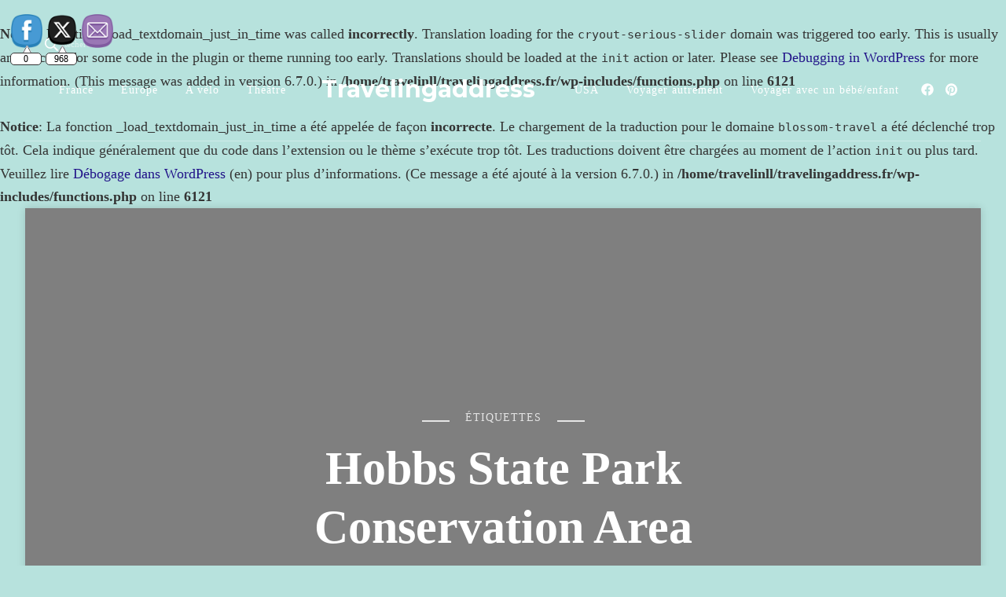

--- FILE ---
content_type: text/html; charset=UTF-8
request_url: https://www.travelingaddress.fr/index.php/tag/hobbs-state-park-conservation-area/
body_size: 24975
content:
<br />
<b>Notice</b>:  Function _load_textdomain_just_in_time was called <strong>incorrectly</strong>. Translation loading for the <code>cryout-serious-slider</code> domain was triggered too early. This is usually an indicator for some code in the plugin or theme running too early. Translations should be loaded at the <code>init</code> action or later. Please see <a href="https://developer.wordpress.org/advanced-administration/debug/debug-wordpress/">Debugging in WordPress</a> for more information. (This message was added in version 6.7.0.) in <b>/home/travelinll/travelingaddress.fr/wp-includes/functions.php</b> on line <b>6121</b><br />
<br />
<b>Notice</b>:  La fonction _load_textdomain_just_in_time a été appelée de façon <strong>incorrecte</strong>. Le chargement de la traduction pour le domaine <code>blossom-travel</code> a été déclenché trop tôt. Cela indique généralement que du code dans l’extension ou le thème s’exécute trop tôt. Les traductions doivent être chargées au moment de l’action <code>init</code> ou plus tard. Veuillez lire <a href="https://developer.wordpress.org/advanced-administration/debug/debug-wordpress/">Débogage dans WordPress</a> (en) pour plus d’informations. (Ce message a été ajouté à la version 6.7.0.) in <b>/home/travelinll/travelingaddress.fr/wp-includes/functions.php</b> on line <b>6121</b><br />
    <!DOCTYPE html>
    <html lang="fr-FR">
    <head itemscope itemtype="http://schema.org/WebSite">
	    <meta charset="UTF-8">
    <meta name="viewport" content="width=device-width, initial-scale=1">
    <link rel="profile" href="https://gmpg.org/xfn/11">
    <title>Hobbs State Park Conservation Area &#8211; Travelingaddress</title>
<meta name='robots' content='max-image-preview:large' />
	<style>img:is([sizes="auto" i], [sizes^="auto," i]) { contain-intrinsic-size: 3000px 1500px }</style>
	<!-- Jetpack Site Verification Tags -->
<meta name="p:domain_verify" content="cc6d30c96590b93c854575863471465f" />
<link rel='dns-prefetch' href='//secure.gravatar.com' />
<link rel='dns-prefetch' href='//stats.wp.com' />
<link rel='dns-prefetch' href='//fonts.googleapis.com' />
<link rel='dns-prefetch' href='//v0.wordpress.com' />
<link rel='dns-prefetch' href='//jetpack.wordpress.com' />
<link rel='dns-prefetch' href='//s0.wp.com' />
<link rel='dns-prefetch' href='//public-api.wordpress.com' />
<link rel='dns-prefetch' href='//0.gravatar.com' />
<link rel='dns-prefetch' href='//1.gravatar.com' />
<link rel='dns-prefetch' href='//2.gravatar.com' />
<link rel='dns-prefetch' href='//widgets.wp.com' />
<link rel='preconnect' href='//i0.wp.com' />
<link rel='preconnect' href='//c0.wp.com' />
<link rel="alternate" type="application/rss+xml" title="Travelingaddress &raquo; Flux" href="https://www.travelingaddress.fr/index.php/feed/" />
<link rel="alternate" type="application/rss+xml" title="Travelingaddress &raquo; Flux des commentaires" href="https://www.travelingaddress.fr/index.php/comments/feed/" />
<link rel="alternate" type="application/rss+xml" title="Travelingaddress &raquo; Flux de l’étiquette Hobbs State Park Conservation Area" href="https://www.travelingaddress.fr/index.php/tag/hobbs-state-park-conservation-area/feed/" />
		<!-- This site uses the Google Analytics by ExactMetrics plugin v8.7.4 - Using Analytics tracking - https://www.exactmetrics.com/ -->
							<script src="//www.googletagmanager.com/gtag/js?id=G-XW6MFG0PT1"  data-cfasync="false" data-wpfc-render="false" type="text/javascript" async></script>
			<script data-cfasync="false" data-wpfc-render="false" type="text/javascript">
				var em_version = '8.7.4';
				var em_track_user = true;
				var em_no_track_reason = '';
								var ExactMetricsDefaultLocations = {"page_location":"https:\/\/www.travelingaddress.fr\/tag\/hobbs-state-park-conservation-area\/"};
								if ( typeof ExactMetricsPrivacyGuardFilter === 'function' ) {
					var ExactMetricsLocations = (typeof ExactMetricsExcludeQuery === 'object') ? ExactMetricsPrivacyGuardFilter( ExactMetricsExcludeQuery ) : ExactMetricsPrivacyGuardFilter( ExactMetricsDefaultLocations );
				} else {
					var ExactMetricsLocations = (typeof ExactMetricsExcludeQuery === 'object') ? ExactMetricsExcludeQuery : ExactMetricsDefaultLocations;
				}

								var disableStrs = [
										'ga-disable-G-XW6MFG0PT1',
									];

				/* Function to detect opted out users */
				function __gtagTrackerIsOptedOut() {
					for (var index = 0; index < disableStrs.length; index++) {
						if (document.cookie.indexOf(disableStrs[index] + '=true') > -1) {
							return true;
						}
					}

					return false;
				}

				/* Disable tracking if the opt-out cookie exists. */
				if (__gtagTrackerIsOptedOut()) {
					for (var index = 0; index < disableStrs.length; index++) {
						window[disableStrs[index]] = true;
					}
				}

				/* Opt-out function */
				function __gtagTrackerOptout() {
					for (var index = 0; index < disableStrs.length; index++) {
						document.cookie = disableStrs[index] + '=true; expires=Thu, 31 Dec 2099 23:59:59 UTC; path=/';
						window[disableStrs[index]] = true;
					}
				}

				if ('undefined' === typeof gaOptout) {
					function gaOptout() {
						__gtagTrackerOptout();
					}
				}
								window.dataLayer = window.dataLayer || [];

				window.ExactMetricsDualTracker = {
					helpers: {},
					trackers: {},
				};
				if (em_track_user) {
					function __gtagDataLayer() {
						dataLayer.push(arguments);
					}

					function __gtagTracker(type, name, parameters) {
						if (!parameters) {
							parameters = {};
						}

						if (parameters.send_to) {
							__gtagDataLayer.apply(null, arguments);
							return;
						}

						if (type === 'event') {
														parameters.send_to = exactmetrics_frontend.v4_id;
							var hookName = name;
							if (typeof parameters['event_category'] !== 'undefined') {
								hookName = parameters['event_category'] + ':' + name;
							}

							if (typeof ExactMetricsDualTracker.trackers[hookName] !== 'undefined') {
								ExactMetricsDualTracker.trackers[hookName](parameters);
							} else {
								__gtagDataLayer('event', name, parameters);
							}
							
						} else {
							__gtagDataLayer.apply(null, arguments);
						}
					}

					__gtagTracker('js', new Date());
					__gtagTracker('set', {
						'developer_id.dNDMyYj': true,
											});
					if ( ExactMetricsLocations.page_location ) {
						__gtagTracker('set', ExactMetricsLocations);
					}
										__gtagTracker('config', 'G-XW6MFG0PT1', {"forceSSL":"true"} );
										window.gtag = __gtagTracker;										(function () {
						/* https://developers.google.com/analytics/devguides/collection/analyticsjs/ */
						/* ga and __gaTracker compatibility shim. */
						var noopfn = function () {
							return null;
						};
						var newtracker = function () {
							return new Tracker();
						};
						var Tracker = function () {
							return null;
						};
						var p = Tracker.prototype;
						p.get = noopfn;
						p.set = noopfn;
						p.send = function () {
							var args = Array.prototype.slice.call(arguments);
							args.unshift('send');
							__gaTracker.apply(null, args);
						};
						var __gaTracker = function () {
							var len = arguments.length;
							if (len === 0) {
								return;
							}
							var f = arguments[len - 1];
							if (typeof f !== 'object' || f === null || typeof f.hitCallback !== 'function') {
								if ('send' === arguments[0]) {
									var hitConverted, hitObject = false, action;
									if ('event' === arguments[1]) {
										if ('undefined' !== typeof arguments[3]) {
											hitObject = {
												'eventAction': arguments[3],
												'eventCategory': arguments[2],
												'eventLabel': arguments[4],
												'value': arguments[5] ? arguments[5] : 1,
											}
										}
									}
									if ('pageview' === arguments[1]) {
										if ('undefined' !== typeof arguments[2]) {
											hitObject = {
												'eventAction': 'page_view',
												'page_path': arguments[2],
											}
										}
									}
									if (typeof arguments[2] === 'object') {
										hitObject = arguments[2];
									}
									if (typeof arguments[5] === 'object') {
										Object.assign(hitObject, arguments[5]);
									}
									if ('undefined' !== typeof arguments[1].hitType) {
										hitObject = arguments[1];
										if ('pageview' === hitObject.hitType) {
											hitObject.eventAction = 'page_view';
										}
									}
									if (hitObject) {
										action = 'timing' === arguments[1].hitType ? 'timing_complete' : hitObject.eventAction;
										hitConverted = mapArgs(hitObject);
										__gtagTracker('event', action, hitConverted);
									}
								}
								return;
							}

							function mapArgs(args) {
								var arg, hit = {};
								var gaMap = {
									'eventCategory': 'event_category',
									'eventAction': 'event_action',
									'eventLabel': 'event_label',
									'eventValue': 'event_value',
									'nonInteraction': 'non_interaction',
									'timingCategory': 'event_category',
									'timingVar': 'name',
									'timingValue': 'value',
									'timingLabel': 'event_label',
									'page': 'page_path',
									'location': 'page_location',
									'title': 'page_title',
									'referrer' : 'page_referrer',
								};
								for (arg in args) {
																		if (!(!args.hasOwnProperty(arg) || !gaMap.hasOwnProperty(arg))) {
										hit[gaMap[arg]] = args[arg];
									} else {
										hit[arg] = args[arg];
									}
								}
								return hit;
							}

							try {
								f.hitCallback();
							} catch (ex) {
							}
						};
						__gaTracker.create = newtracker;
						__gaTracker.getByName = newtracker;
						__gaTracker.getAll = function () {
							return [];
						};
						__gaTracker.remove = noopfn;
						__gaTracker.loaded = true;
						window['__gaTracker'] = __gaTracker;
					})();
									} else {
										console.log("");
					(function () {
						function __gtagTracker() {
							return null;
						}

						window['__gtagTracker'] = __gtagTracker;
						window['gtag'] = __gtagTracker;
					})();
									}
			</script>
			
							<!-- / Google Analytics by ExactMetrics -->
		<script type="text/javascript">
/* <![CDATA[ */
window._wpemojiSettings = {"baseUrl":"https:\/\/s.w.org\/images\/core\/emoji\/16.0.1\/72x72\/","ext":".png","svgUrl":"https:\/\/s.w.org\/images\/core\/emoji\/16.0.1\/svg\/","svgExt":".svg","source":{"concatemoji":"https:\/\/www.travelingaddress.fr\/wp-includes\/js\/wp-emoji-release.min.js?ver=aff18f7ca42a99b9d1ae6df8ff33a97e"}};
/*! This file is auto-generated */
!function(s,n){var o,i,e;function c(e){try{var t={supportTests:e,timestamp:(new Date).valueOf()};sessionStorage.setItem(o,JSON.stringify(t))}catch(e){}}function p(e,t,n){e.clearRect(0,0,e.canvas.width,e.canvas.height),e.fillText(t,0,0);var t=new Uint32Array(e.getImageData(0,0,e.canvas.width,e.canvas.height).data),a=(e.clearRect(0,0,e.canvas.width,e.canvas.height),e.fillText(n,0,0),new Uint32Array(e.getImageData(0,0,e.canvas.width,e.canvas.height).data));return t.every(function(e,t){return e===a[t]})}function u(e,t){e.clearRect(0,0,e.canvas.width,e.canvas.height),e.fillText(t,0,0);for(var n=e.getImageData(16,16,1,1),a=0;a<n.data.length;a++)if(0!==n.data[a])return!1;return!0}function f(e,t,n,a){switch(t){case"flag":return n(e,"\ud83c\udff3\ufe0f\u200d\u26a7\ufe0f","\ud83c\udff3\ufe0f\u200b\u26a7\ufe0f")?!1:!n(e,"\ud83c\udde8\ud83c\uddf6","\ud83c\udde8\u200b\ud83c\uddf6")&&!n(e,"\ud83c\udff4\udb40\udc67\udb40\udc62\udb40\udc65\udb40\udc6e\udb40\udc67\udb40\udc7f","\ud83c\udff4\u200b\udb40\udc67\u200b\udb40\udc62\u200b\udb40\udc65\u200b\udb40\udc6e\u200b\udb40\udc67\u200b\udb40\udc7f");case"emoji":return!a(e,"\ud83e\udedf")}return!1}function g(e,t,n,a){var r="undefined"!=typeof WorkerGlobalScope&&self instanceof WorkerGlobalScope?new OffscreenCanvas(300,150):s.createElement("canvas"),o=r.getContext("2d",{willReadFrequently:!0}),i=(o.textBaseline="top",o.font="600 32px Arial",{});return e.forEach(function(e){i[e]=t(o,e,n,a)}),i}function t(e){var t=s.createElement("script");t.src=e,t.defer=!0,s.head.appendChild(t)}"undefined"!=typeof Promise&&(o="wpEmojiSettingsSupports",i=["flag","emoji"],n.supports={everything:!0,everythingExceptFlag:!0},e=new Promise(function(e){s.addEventListener("DOMContentLoaded",e,{once:!0})}),new Promise(function(t){var n=function(){try{var e=JSON.parse(sessionStorage.getItem(o));if("object"==typeof e&&"number"==typeof e.timestamp&&(new Date).valueOf()<e.timestamp+604800&&"object"==typeof e.supportTests)return e.supportTests}catch(e){}return null}();if(!n){if("undefined"!=typeof Worker&&"undefined"!=typeof OffscreenCanvas&&"undefined"!=typeof URL&&URL.createObjectURL&&"undefined"!=typeof Blob)try{var e="postMessage("+g.toString()+"("+[JSON.stringify(i),f.toString(),p.toString(),u.toString()].join(",")+"));",a=new Blob([e],{type:"text/javascript"}),r=new Worker(URL.createObjectURL(a),{name:"wpTestEmojiSupports"});return void(r.onmessage=function(e){c(n=e.data),r.terminate(),t(n)})}catch(e){}c(n=g(i,f,p,u))}t(n)}).then(function(e){for(var t in e)n.supports[t]=e[t],n.supports.everything=n.supports.everything&&n.supports[t],"flag"!==t&&(n.supports.everythingExceptFlag=n.supports.everythingExceptFlag&&n.supports[t]);n.supports.everythingExceptFlag=n.supports.everythingExceptFlag&&!n.supports.flag,n.DOMReady=!1,n.readyCallback=function(){n.DOMReady=!0}}).then(function(){return e}).then(function(){var e;n.supports.everything||(n.readyCallback(),(e=n.source||{}).concatemoji?t(e.concatemoji):e.wpemoji&&e.twemoji&&(t(e.twemoji),t(e.wpemoji)))}))}((window,document),window._wpemojiSettings);
/* ]]> */
</script>
<style id='wp-emoji-styles-inline-css' type='text/css'>

	img.wp-smiley, img.emoji {
		display: inline !important;
		border: none !important;
		box-shadow: none !important;
		height: 1em !important;
		width: 1em !important;
		margin: 0 0.07em !important;
		vertical-align: -0.1em !important;
		background: none !important;
		padding: 0 !important;
	}
</style>
<link rel='stylesheet' id='wp-block-library-css' href='https://c0.wp.com/c/6.8.3/wp-includes/css/dist/block-library/style.min.css' type='text/css' media='all' />
<style id='classic-theme-styles-inline-css' type='text/css'>
/*! This file is auto-generated */
.wp-block-button__link{color:#fff;background-color:#32373c;border-radius:9999px;box-shadow:none;text-decoration:none;padding:calc(.667em + 2px) calc(1.333em + 2px);font-size:1.125em}.wp-block-file__button{background:#32373c;color:#fff;text-decoration:none}
</style>
<link rel='stylesheet' id='mediaelement-css' href='https://c0.wp.com/c/6.8.3/wp-includes/js/mediaelement/mediaelementplayer-legacy.min.css' type='text/css' media='all' />
<link rel='stylesheet' id='wp-mediaelement-css' href='https://c0.wp.com/c/6.8.3/wp-includes/js/mediaelement/wp-mediaelement.min.css' type='text/css' media='all' />
<style id='jetpack-sharing-buttons-style-inline-css' type='text/css'>
.jetpack-sharing-buttons__services-list{display:flex;flex-direction:row;flex-wrap:wrap;gap:0;list-style-type:none;margin:5px;padding:0}.jetpack-sharing-buttons__services-list.has-small-icon-size{font-size:12px}.jetpack-sharing-buttons__services-list.has-normal-icon-size{font-size:16px}.jetpack-sharing-buttons__services-list.has-large-icon-size{font-size:24px}.jetpack-sharing-buttons__services-list.has-huge-icon-size{font-size:36px}@media print{.jetpack-sharing-buttons__services-list{display:none!important}}.editor-styles-wrapper .wp-block-jetpack-sharing-buttons{gap:0;padding-inline-start:0}ul.jetpack-sharing-buttons__services-list.has-background{padding:1.25em 2.375em}
</style>
<style id='global-styles-inline-css' type='text/css'>
:root{--wp--preset--aspect-ratio--square: 1;--wp--preset--aspect-ratio--4-3: 4/3;--wp--preset--aspect-ratio--3-4: 3/4;--wp--preset--aspect-ratio--3-2: 3/2;--wp--preset--aspect-ratio--2-3: 2/3;--wp--preset--aspect-ratio--16-9: 16/9;--wp--preset--aspect-ratio--9-16: 9/16;--wp--preset--color--black: #000000;--wp--preset--color--cyan-bluish-gray: #abb8c3;--wp--preset--color--white: #ffffff;--wp--preset--color--pale-pink: #f78da7;--wp--preset--color--vivid-red: #cf2e2e;--wp--preset--color--luminous-vivid-orange: #ff6900;--wp--preset--color--luminous-vivid-amber: #fcb900;--wp--preset--color--light-green-cyan: #7bdcb5;--wp--preset--color--vivid-green-cyan: #00d084;--wp--preset--color--pale-cyan-blue: #8ed1fc;--wp--preset--color--vivid-cyan-blue: #0693e3;--wp--preset--color--vivid-purple: #9b51e0;--wp--preset--gradient--vivid-cyan-blue-to-vivid-purple: linear-gradient(135deg,rgba(6,147,227,1) 0%,rgb(155,81,224) 100%);--wp--preset--gradient--light-green-cyan-to-vivid-green-cyan: linear-gradient(135deg,rgb(122,220,180) 0%,rgb(0,208,130) 100%);--wp--preset--gradient--luminous-vivid-amber-to-luminous-vivid-orange: linear-gradient(135deg,rgba(252,185,0,1) 0%,rgba(255,105,0,1) 100%);--wp--preset--gradient--luminous-vivid-orange-to-vivid-red: linear-gradient(135deg,rgba(255,105,0,1) 0%,rgb(207,46,46) 100%);--wp--preset--gradient--very-light-gray-to-cyan-bluish-gray: linear-gradient(135deg,rgb(238,238,238) 0%,rgb(169,184,195) 100%);--wp--preset--gradient--cool-to-warm-spectrum: linear-gradient(135deg,rgb(74,234,220) 0%,rgb(151,120,209) 20%,rgb(207,42,186) 40%,rgb(238,44,130) 60%,rgb(251,105,98) 80%,rgb(254,248,76) 100%);--wp--preset--gradient--blush-light-purple: linear-gradient(135deg,rgb(255,206,236) 0%,rgb(152,150,240) 100%);--wp--preset--gradient--blush-bordeaux: linear-gradient(135deg,rgb(254,205,165) 0%,rgb(254,45,45) 50%,rgb(107,0,62) 100%);--wp--preset--gradient--luminous-dusk: linear-gradient(135deg,rgb(255,203,112) 0%,rgb(199,81,192) 50%,rgb(65,88,208) 100%);--wp--preset--gradient--pale-ocean: linear-gradient(135deg,rgb(255,245,203) 0%,rgb(182,227,212) 50%,rgb(51,167,181) 100%);--wp--preset--gradient--electric-grass: linear-gradient(135deg,rgb(202,248,128) 0%,rgb(113,206,126) 100%);--wp--preset--gradient--midnight: linear-gradient(135deg,rgb(2,3,129) 0%,rgb(40,116,252) 100%);--wp--preset--font-size--small: 13px;--wp--preset--font-size--medium: 20px;--wp--preset--font-size--large: 36px;--wp--preset--font-size--x-large: 42px;--wp--preset--spacing--20: 0.44rem;--wp--preset--spacing--30: 0.67rem;--wp--preset--spacing--40: 1rem;--wp--preset--spacing--50: 1.5rem;--wp--preset--spacing--60: 2.25rem;--wp--preset--spacing--70: 3.38rem;--wp--preset--spacing--80: 5.06rem;--wp--preset--shadow--natural: 6px 6px 9px rgba(0, 0, 0, 0.2);--wp--preset--shadow--deep: 12px 12px 50px rgba(0, 0, 0, 0.4);--wp--preset--shadow--sharp: 6px 6px 0px rgba(0, 0, 0, 0.2);--wp--preset--shadow--outlined: 6px 6px 0px -3px rgba(255, 255, 255, 1), 6px 6px rgba(0, 0, 0, 1);--wp--preset--shadow--crisp: 6px 6px 0px rgba(0, 0, 0, 1);}:where(.is-layout-flex){gap: 0.5em;}:where(.is-layout-grid){gap: 0.5em;}body .is-layout-flex{display: flex;}.is-layout-flex{flex-wrap: wrap;align-items: center;}.is-layout-flex > :is(*, div){margin: 0;}body .is-layout-grid{display: grid;}.is-layout-grid > :is(*, div){margin: 0;}:where(.wp-block-columns.is-layout-flex){gap: 2em;}:where(.wp-block-columns.is-layout-grid){gap: 2em;}:where(.wp-block-post-template.is-layout-flex){gap: 1.25em;}:where(.wp-block-post-template.is-layout-grid){gap: 1.25em;}.has-black-color{color: var(--wp--preset--color--black) !important;}.has-cyan-bluish-gray-color{color: var(--wp--preset--color--cyan-bluish-gray) !important;}.has-white-color{color: var(--wp--preset--color--white) !important;}.has-pale-pink-color{color: var(--wp--preset--color--pale-pink) !important;}.has-vivid-red-color{color: var(--wp--preset--color--vivid-red) !important;}.has-luminous-vivid-orange-color{color: var(--wp--preset--color--luminous-vivid-orange) !important;}.has-luminous-vivid-amber-color{color: var(--wp--preset--color--luminous-vivid-amber) !important;}.has-light-green-cyan-color{color: var(--wp--preset--color--light-green-cyan) !important;}.has-vivid-green-cyan-color{color: var(--wp--preset--color--vivid-green-cyan) !important;}.has-pale-cyan-blue-color{color: var(--wp--preset--color--pale-cyan-blue) !important;}.has-vivid-cyan-blue-color{color: var(--wp--preset--color--vivid-cyan-blue) !important;}.has-vivid-purple-color{color: var(--wp--preset--color--vivid-purple) !important;}.has-black-background-color{background-color: var(--wp--preset--color--black) !important;}.has-cyan-bluish-gray-background-color{background-color: var(--wp--preset--color--cyan-bluish-gray) !important;}.has-white-background-color{background-color: var(--wp--preset--color--white) !important;}.has-pale-pink-background-color{background-color: var(--wp--preset--color--pale-pink) !important;}.has-vivid-red-background-color{background-color: var(--wp--preset--color--vivid-red) !important;}.has-luminous-vivid-orange-background-color{background-color: var(--wp--preset--color--luminous-vivid-orange) !important;}.has-luminous-vivid-amber-background-color{background-color: var(--wp--preset--color--luminous-vivid-amber) !important;}.has-light-green-cyan-background-color{background-color: var(--wp--preset--color--light-green-cyan) !important;}.has-vivid-green-cyan-background-color{background-color: var(--wp--preset--color--vivid-green-cyan) !important;}.has-pale-cyan-blue-background-color{background-color: var(--wp--preset--color--pale-cyan-blue) !important;}.has-vivid-cyan-blue-background-color{background-color: var(--wp--preset--color--vivid-cyan-blue) !important;}.has-vivid-purple-background-color{background-color: var(--wp--preset--color--vivid-purple) !important;}.has-black-border-color{border-color: var(--wp--preset--color--black) !important;}.has-cyan-bluish-gray-border-color{border-color: var(--wp--preset--color--cyan-bluish-gray) !important;}.has-white-border-color{border-color: var(--wp--preset--color--white) !important;}.has-pale-pink-border-color{border-color: var(--wp--preset--color--pale-pink) !important;}.has-vivid-red-border-color{border-color: var(--wp--preset--color--vivid-red) !important;}.has-luminous-vivid-orange-border-color{border-color: var(--wp--preset--color--luminous-vivid-orange) !important;}.has-luminous-vivid-amber-border-color{border-color: var(--wp--preset--color--luminous-vivid-amber) !important;}.has-light-green-cyan-border-color{border-color: var(--wp--preset--color--light-green-cyan) !important;}.has-vivid-green-cyan-border-color{border-color: var(--wp--preset--color--vivid-green-cyan) !important;}.has-pale-cyan-blue-border-color{border-color: var(--wp--preset--color--pale-cyan-blue) !important;}.has-vivid-cyan-blue-border-color{border-color: var(--wp--preset--color--vivid-cyan-blue) !important;}.has-vivid-purple-border-color{border-color: var(--wp--preset--color--vivid-purple) !important;}.has-vivid-cyan-blue-to-vivid-purple-gradient-background{background: var(--wp--preset--gradient--vivid-cyan-blue-to-vivid-purple) !important;}.has-light-green-cyan-to-vivid-green-cyan-gradient-background{background: var(--wp--preset--gradient--light-green-cyan-to-vivid-green-cyan) !important;}.has-luminous-vivid-amber-to-luminous-vivid-orange-gradient-background{background: var(--wp--preset--gradient--luminous-vivid-amber-to-luminous-vivid-orange) !important;}.has-luminous-vivid-orange-to-vivid-red-gradient-background{background: var(--wp--preset--gradient--luminous-vivid-orange-to-vivid-red) !important;}.has-very-light-gray-to-cyan-bluish-gray-gradient-background{background: var(--wp--preset--gradient--very-light-gray-to-cyan-bluish-gray) !important;}.has-cool-to-warm-spectrum-gradient-background{background: var(--wp--preset--gradient--cool-to-warm-spectrum) !important;}.has-blush-light-purple-gradient-background{background: var(--wp--preset--gradient--blush-light-purple) !important;}.has-blush-bordeaux-gradient-background{background: var(--wp--preset--gradient--blush-bordeaux) !important;}.has-luminous-dusk-gradient-background{background: var(--wp--preset--gradient--luminous-dusk) !important;}.has-pale-ocean-gradient-background{background: var(--wp--preset--gradient--pale-ocean) !important;}.has-electric-grass-gradient-background{background: var(--wp--preset--gradient--electric-grass) !important;}.has-midnight-gradient-background{background: var(--wp--preset--gradient--midnight) !important;}.has-small-font-size{font-size: var(--wp--preset--font-size--small) !important;}.has-medium-font-size{font-size: var(--wp--preset--font-size--medium) !important;}.has-large-font-size{font-size: var(--wp--preset--font-size--large) !important;}.has-x-large-font-size{font-size: var(--wp--preset--font-size--x-large) !important;}
:where(.wp-block-post-template.is-layout-flex){gap: 1.25em;}:where(.wp-block-post-template.is-layout-grid){gap: 1.25em;}
:where(.wp-block-columns.is-layout-flex){gap: 2em;}:where(.wp-block-columns.is-layout-grid){gap: 2em;}
:root :where(.wp-block-pullquote){font-size: 1.5em;line-height: 1.6;}
</style>
<link rel='stylesheet' id='contact-form-7-css' href='https://www.travelingaddress.fr/wp-content/plugins/contact-form-7/includes/css/styles.css?ver=6.1.1' type='text/css' media='all' />
<link rel='stylesheet' id='SFSImainCss-css' href='https://www.travelingaddress.fr/wp-content/plugins/ultimate-social-media-icons/css/sfsi-style.css?ver=2.9.6' type='text/css' media='all' />
<link rel='stylesheet' id='disable_sfsi-css' href='https://www.travelingaddress.fr/wp-content/plugins/ultimate-social-media-icons/css/disable_sfsi.css?ver=aff18f7ca42a99b9d1ae6df8ff33a97e' type='text/css' media='all' />
<link rel='stylesheet' id='owl-carousel-css' href='https://www.travelingaddress.fr/wp-content/themes/blossom-travel/css/owl.carousel.min.css?ver=2.3.4' type='text/css' media='all' />
<link rel='stylesheet' id='blossom-travel-google-fonts-css' href='https://fonts.googleapis.com/css?family=Cormorant+Garamond%3A300%2C300italic%2Cregular%2Citalic%2C500%2C500italic%2C600%2C600italic%2C700%2C700italic%7CMontserrat%3A700' type='text/css' media='all' />
<link rel='stylesheet' id='blossom-travel-css' href='https://www.travelingaddress.fr/wp-content/themes/blossom-travel/style.css?ver=1.2.4' type='text/css' media='all' />
<style id='blossom-travel-inline-css' type='text/css'>


	.site-title{
        font-size   : 30px;
        font-family : Montserrat;
        font-weight : 700;
        font-style  : normal;
    }

	.site-title a{
		color: #FFFFFF;
	}

	.custom-logo-link img{
	    width: 250px;
	    max-width: 100%;
	}
     
    .content-newsletter .blossomthemes-email-newsletter-wrapper.bg-img:after,
    .widget_blossomthemes_email_newsletter_widget .blossomthemes-email-newsletter-wrapper:after{
        background: rgba(33, 19, 137, 0.8);
    }
    
    /*Typography*/

    body,
    button,
    input,
    select,
    optgroup,
    textarea{
        font-family : Georgia, serif;        
    }

	.about-section .btn-readmore, 
	.single .content-area .single-travel-essential .section-title, 
	#secondary .widget_blossomtheme_companion_cta_widget .text-holder p, 
	.site-footer .widget_blossomtheme_companion_cta_widget .text-holder p {
		font-family : Georgia, serif;
	}

	
	section[class*="-section"] .widget .widget-title, 
	.section-title, 
	.banner .banner-caption .entry-title, 
	.banner .item .entry-header .title, 
	.trending-section .widget ul li .entry-header .entry-title, 
	section.about-section .widget .widget-title, 
	.trending-stories-section article .entry-title, 
	.newsletter-section .blossomthemes-email-newsletter-wrapper h3, 
	.widget_bttk_popular_post ul li .entry-header .entry-title, 
	.widget_bttk_pro_recent_post ul li .entry-header .entry-title, 
	.widget_bttk_author_bio .title-holder, 
	.widget-area .widget_blossomthemes_email_newsletter_widget .text-holder h3, 
	.site-footer .widget_blossomthemes_email_newsletter_widget .text-holder h3, 
	body[class*="post-lay-"] .site-main .large-post .entry-title, 
	body[class*="post-lay-"] .site-main article:not(.large-post) .entry-title, 
	.additional-post .section-grid article .entry-title, 
	.single .site-content .page-header .page-title {
		font-family : Cormorant Garamond;
	}
    
    /*Color Scheme*/

    button:hover,
	input[type="button"]:hover,
	input[type="reset"]:hover,
	input[type="submit"]:hover, 
	.widget_archive ul li::before, 
	.widget_categories ul li::before, 
	.widget_pages ul li::before, 
	.widget_meta ul li::before, 
	.widget_recent_comments ul li::before, 
	.widget_recent_entries ul li::before, 
	.widget_nav_menu ul li::before, 
	.comment-form p.form-submit input[type="submit"], 
	.pagination .page-numbers.current, 
	.posts-navigation .nav-links a:hover, 
	#load-posts a.loading, 
	#load-posts a:hover, 
	#load-posts a.disabled, 
	.sticky-t-bar:not(.active) .close, 
	.sticky-bar-content, 
	.main-navigation ul li a:after, 
	.main-navigation ul ul li:hover > a, 
	.main-navigation ul ul li a:hover, 
	.main-navigation ul ul li.current-menu-item > a, 
	.main-navigation ul ul li.current_page_item > a, 
	.main-navigation ul ul li.current-menu-ancestor > a, 
	.main-navigation ul ul li.current_page_ancestor > a, 
	.btn-readmore, 
	.banner-caption .blossomthemes-email-newsletter-wrapper form input[type="submit"]:hover, 
	.slider-two .owl-carousel .owl-nav [class*="owl-"], 
	.slider-five .owl-carousel .owl-nav [class*="owl-"], 
	.trending-section .owl-carousel .owl-nav [class*="owl-"], 
	.widget_bttk_image_text_widget ul li:hover .btn-readmore, 
	.post-thumbnail .social-list li a, 
	.popular-post-section .owl-carousel .owl-nav [class*="owl-"], 
	.trending-post-section .owl-carousel .owl-nav [class*="owl-"], 
	.popular-cat-section .owl-carousel .owl-nav [class*="owl-"], 
	.widget_blossomtheme_companion_cta_widget .btn-cta, 
	.widget_calendar table caption, 
	.tagcloud a, 
	.widget_bttk_author_bio .readmore, 
	.widget_bttk_author_bio .author-socicons li a:hover, 
	.page-template-contact .site-main form input[type="submit"], 
	.single .site-main article .social-list li a, 
	.single-lay-five .site-content .page-header .social-list li a, 
	.single-lay-six .site-content .page-header .social-list li a, 
	.widget_bttk_social_links ul li a:hover, 
	.widget_bttk_posts_category_slider_widget .owl-theme .owl-nav [class*="owl-"]:hover, 
	.widget_bttk_description_widget .social-profile li a, 
	.footer-social .social-list li a:hover svg, 
	.site-footer .widget_bttk_posts_category_slider_widget .owl-carousel .owl-dots .owl-dot.active, 
	.site-footer .widget_bttk_posts_category_slider_widget .owl-carousel .owl-dots .owl-dot:hover, 
	.site-footer .widget_bttk_social_links ul li a:hover, 
	.bttk-itw-holder .owl-stage li, 
	.author-section .author-img, 
	.trending-section .owl-carousel .owl-nav [class*="owl-"].disabled, 
	.trending-section .owl-carousel .owl-nav [class*="owl-"].disabled:hover, 
	.main-navigation ul .sub-menu li:hover > a, 
	.main-navigation ul .sub-menu li a:hover, 
	.main-navigation ul .sub-menu li.current-menu-item > a, 
	.main-navigation ul .sub-menu li.current_page_item > a, 
	.main-navigation ul .sub-menu li.current-menu-ancestor > a, 
	.main-navigation ul .sub-menu li.current_page_ancestor > a {
		background: #211389;
	}

	.banner-caption .blossomthemes-email-newsletter-wrapper form label input[type="checkbox"]:checked + .check-mark, 
	.feature-category-section .widget_bttk_custom_categories ul li, 
	.widget_search .search-form .search-submit, 
	.error404 .site-main .search-form .search-submit {
		background-color: #211389;
	}

	.pagination .page-numbers:hover, 
	.pagination .page-numbers.current, 
	.posts-navigation .nav-links a:hover, 
	#load-posts a.loading, 
	#load-posts a:hover, 
	#load-posts a.disabled, 
	.banner-caption .blossomthemes-email-newsletter-wrapper form label input[type="checkbox"]:checked + .check-mark, 
	.post-thumbnail .social-list li a, 
	.widget_blossomtheme_companion_cta_widget .btn-cta, 
	.widget_bttk_author_bio .author-socicons li a:hover, 
	.single .site-main article .social-list li a, 
	.single-lay-five .site-content .page-header .social-list li a, 
	.single-lay-six .site-content .page-header .social-list li a, 
	.site-footer .widget_bttk_posts_category_slider_widget .owl-carousel .owl-dots .owl-dot.active, 
	.site-footer .widget_bttk_posts_category_slider_widget .owl-carousel .owl-dots .owl-dot:hover {
		border-color: #211389;
	}

	a, a:hover, 
	#secondary .widget ul li a:hover, 
	.site-footer .widget ul li a:hover, 
	.comment-respond .comment-reply-title a:hover, 
	.social-list li a:hover, 
	.header-five .header-t .header-social .social-list li a:hover, 
	.banner .entry-header .entry-title a:hover, 
	.banner .banner-caption .entry-title a:hover, 
	.banner .item .entry-header .title a:hover, 
	.slider-one .entry-header .entry-meta > span a:hover, 
	.slider-two .item .entry-header .entry-title a:hover, 
	.slider-two .item .entry-header span.category a:hover, 
	.slider-three .item .entry-header .entry-title a:hover, 
	.slider-three .item .entry-meta > span a:hover, 
	.slider-four .item .entry-header .entry-title a:hover, 
	.slider-four .item .entry-meta > span a:hover, 
	.slider-five .item-wrap .entry-header .entry-title a:hover, 
	.slider-five .item-wrap .entry-meta > span a:hover, 
	.trending-section li .entry-header span.cat-links a:hover, 
	.trending-section .widget ul li .entry-title a:hover, 
	article .entry-title a:hover, 
	.entry-meta > span a:hover, 
	.entry-footer > span a:hover, 
	.trending-stories-section article:not(.large-post) span.category a, 
	span.category a:hover, 
	article.large-post span.category a:hover, 
	article.large-post .entry-title a:hover, 
	.popular-post-section .widget ul.style-one li .entry-title a:hover, 
	.trending-post-section.style-three article .entry-title a:hover, 
	.popular-cat-section.style-three article .entry-title a:hover, 
	.popular-post-section .widget .style-one .entry-header .cat-links a:hover, 
	.trending-post-section.style-three article .category a:hover, 
	.popular-cat-section.style-three article .category a:hover, 
	#secondary .widget_bttk_popular_post .entry-meta > span a:hover, 
	#secondary .widget_bttk_pro_recent_post .entry-meta > span a:hover, 
	.post-lay-one .site-main article:not(.large-post) span.category a:hover, 
	.post-lay-one .site-main .large-post .entry-footer > span a:hover, 
	.post-lay-one .site-main article:not(.large-post) .btn-readmore:hover, 
	.post-lay-two .site-main article span.category a:hover, 
	.post-lay-two .site-main article .entry-title a:hover, 
	.post-lay-three .site-main article span.category a:hover, 
	.post-lay-five .site-main article .category a:hover, 
	.post-lay-five .site-main article .entry-title a:hover, 
	.single .page-header span.category a:hover, 
	.single .page-header .entry-meta > span a:hover, 
	.single .site-main .article-meta .byline a:hover, 
	.single-lay-four .page-header .meta-info-wrap .byline a:hover, 
	.single-lay-five .page-header .meta-info-wrap .byline a:hover, 
	.single-lay-six .page-header .meta-info-wrap .byline a:hover, 
	.single-lay-four .page-header .meta-info-wrap > span a:hover, 
	.single-lay-five .page-header .meta-info-wrap > span a:hover, 
	.single-lay-six .page-header .meta-info-wrap > span a:hover, 
	.widget_bttk_icon_text_widget .rtc-itw-inner-holder .icon-holder, 
	.widget_blossomthemes_stat_counter_widget .blossomthemes-sc-holder .icon-holder, 
	.footer-social .social-list li a:hover:after, 
	.popular-post-section .widget_bttk_popular_post ul:not(.style-one) li .entry-title a:hover, 
	.header-one .header-social .social-list li a:hover, 
	.shop-section .item h3 a:hover,
	.site-footer .widget_bttk_popular_post .style-three li .entry-header .cat-links a:hover, 
	.site-footer .widget_bttk_pro_recent_post .style-three li .entry-header .cat-links a:hover, 
	.site-footer .widget_bttk_popular_post .style-three li .entry-meta span > a:hover, 
	.site-footer .widget_bttk_pro_recent_post .style-three li .entry-meta span > a:hover, 
	.site-footer .widget_bttk_popular_post .style-three li .entry-header .entry-title a:hover, 
	.site-footer .widget_bttk_pro_recent_post .style-three li .entry-header .entry-title a:hover,
	.entry-content a:hover,
	.entry-summary a:hover,
	.page-content a:hover,
	.comment-content a:hover,
	.widget .textwidget a:hover {
		color: #211389;
	}

	.header-search .search-toggle:hover svg path {
		fill: #211389;
	}
    
    blockquote {
		background-image: url( 'data:image/svg+xml; utf-8, <svg xmlns="http://www.w3.org/2000/svg" viewBox="0 0 74 74"><path fill="%23211389" d="M68.871,47.073A12.886,12.886,0,0,0,56.71,36.191c1.494-5.547,5.121-7.752,9.53-9.032a.515.515,0,0,0,.356-.569l-.711-4.409s-.071-.356-.64-.284C50.024,23.6,39.712,35.2,41.632,49.277,43.41,59.021,51.02,62.79,58.061,61.794a12.968,12.968,0,0,0,10.81-14.722ZM20.3,36.191c1.422-5.547,5.192-7.752,9.53-9.032a.515.515,0,0,0,.356-.569l-.64-4.409s-.071-.356-.64-.284C13.682,23.532,3.441,35.124,5.219,49.206c1.849,9.815,9.53,13.584,16.5,12.588A12.865,12.865,0,0,0,32.458,47.073,12.693,12.693,0,0,0,20.3,36.191Z"></path></svg>' );
	}

	.search .page-header .search-form .search-submit:hover, 
	.search .page-header .search-form .search-submit:active, 
	.search .page-header .search-form .search-submit:focus {
		background-image: url( 'data:image/svg+xml; utf-8, <svg xmlns="http://www.w3.org/2000/svg" viewBox="0 0 512 512"><path fill="%23211389" d="M505 442.7L405.3 343c-4.5-4.5-10.6-7-17-7H372c27.6-35.3 44-79.7 44-128C416 93.1 322.9 0 208 0S0 93.1 0 208s93.1 208 208 208c48.3 0 92.7-16.4 128-44v16.3c0 6.4 2.5 12.5 7 17l99.7 99.7c9.4 9.4 24.6 9.4 33.9 0l28.3-28.3c9.4-9.4 9.4-24.6.1-34zM208 336c-70.7 0-128-57.2-128-128 0-70.7 57.2-128 128-128 70.7 0 128 57.2 128 128 0 70.7-57.2 128-128 128z"></path></svg>' );
	}

	.widget_bttk_author_bio .title-holder::before {
		background-image: url( 'data:image/svg+xml; utf-8, <svg xmlns="http://www.w3.org/2000/svg" viewBox="0 0 86.268 7.604"><path fill="%23211389" d="M55.162,0h0a9.129,9.129,0,0,1,6.8,3.073A7,7,0,0,0,67.17,5.44a7,7,0,0,0,5.208-2.367A9.129,9.129,0,0,1,79.182,0h0a9.133,9.133,0,0,1,6.8,3.073,1.082,1.082,0,1,1-1.6,1.455,6.98,6.98,0,0,0-5.2-2.368h0a7.007,7.007,0,0,0-5.208,2.368A9.139,9.139,0,0,1,67.169,7.6a9.14,9.14,0,0,1-6.805-3.075,6.989,6.989,0,0,0-5.2-2.368h-.005a7,7,0,0,0-5.21,2.368A9.142,9.142,0,0,1,43.144,7.6a9.14,9.14,0,0,1-6.805-3.075,7.069,7.069,0,0,0-10.42,0A9.149,9.149,0,0,1,19.109,7.6h0A9.145,9.145,0,0,1,12.3,4.528,6.984,6.984,0,0,0,7.092,2.16h0A7,7,0,0,0,1.882,4.528a1.081,1.081,0,1,1-1.6-1.455A9.137,9.137,0,0,1,7.09,0h0A9.145,9.145,0,0,1,13.9,3.073a6.985,6.985,0,0,0,5.2,2.367h0a7.012,7.012,0,0,0,5.213-2.367,9.275,9.275,0,0,1,13.612,0,7.01,7.01,0,0,0,5.21,2.367,7,7,0,0,0,5.21-2.367A9.146,9.146,0,0,1,55.162,0"></path></svg>' );
	}

	.comment-body .reply .comment-reply-link:hover:before {
		background-image: url( 'data:image/svg+xml; utf-8, <svg xmlns="http://www.w3.org/2000/svg" viewBox="0 0 18 15"><path fill="%23211389" d="M934,147.2a11.941,11.941,0,0,1,7.5,3.7,16.063,16.063,0,0,1,3.5,7.3c-2.4-3.4-6.1-5.1-11-5.1v4.1l-7-7,7-7Z" transform="translate(-927 -143.2)"/></svg>' );
	}

	.instagram-section .profile-link::after {
		background-image: url( 'data:image/svg+xml; utf-8, <svg xmlns="http://www.w3.org/2000/svg" viewBox="0 0 192 512"><path fill="%23211389" d="M0 384.662V127.338c0-17.818 21.543-26.741 34.142-14.142l128.662 128.662c7.81 7.81 7.81 20.474 0 28.284L34.142 398.804C21.543 411.404 0 402.48 0 384.662z"></path></svg>' );
	}

	.widget-area .widget_blossomthemes_email_newsletter_widget .text-holder h3::after, 
	.site-footer .widget_blossomthemes_email_newsletter_widget .text-holder h3::after {
		background-image: url( 'data:image/svg+xml; utf-8, <svg xmlns="http://www.w3.org/2000/svg" viewBox="0 0 86.268 7.604"><path fill="%23211389" d="M55.162,0h0a9.129,9.129,0,0,1,6.8,3.073A7,7,0,0,0,67.17,5.44a7,7,0,0,0,5.208-2.367A9.129,9.129,0,0,1,79.182,0h0a9.133,9.133,0,0,1,6.8,3.073,1.082,1.082,0,1,1-1.6,1.455,6.98,6.98,0,0,0-5.2-2.368h0a7.007,7.007,0,0,0-5.208,2.368A9.139,9.139,0,0,1,67.169,7.6a9.14,9.14,0,0,1-6.805-3.075,6.989,6.989,0,0,0-5.2-2.368h-.005a7,7,0,0,0-5.21,2.368A9.142,9.142,0,0,1,43.144,7.6a9.14,9.14,0,0,1-6.805-3.075,7.069,7.069,0,0,0-10.42,0A9.149,9.149,0,0,1,19.109,7.6h0A9.145,9.145,0,0,1,12.3,4.528,6.984,6.984,0,0,0,7.092,2.16h0A7,7,0,0,0,1.882,4.528a1.081,1.081,0,1,1-1.6-1.455A9.137,9.137,0,0,1,7.09,0h0A9.145,9.145,0,0,1,13.9,3.073a6.985,6.985,0,0,0,5.2,2.367h0a7.012,7.012,0,0,0,5.213-2.367,9.275,9.275,0,0,1,13.612,0,7.01,7.01,0,0,0,5.21,2.367,7,7,0,0,0,5.21-2.367A9.146,9.146,0,0,1,55.162,0"></path></svg>' );
	}


	/*Secondary color*/
	.comment-form p.form-submit input[type="submit"]:hover, 
	.sticky-t-bar .btn-readmore, 
	.sticky-t-bar .btn-readmore:hover, 
	.header-five .header-t, 
	.btn-readmore:hover, 
	.slider-two .owl-carousel .owl-nav [class*="owl-"]:hover, 
	.slider-two .owl-carousel .owl-nav [class*="owl-"].disabled, 
	.slider-five .owl-carousel .owl-nav [class*="owl-"]:hover, 
	.slider-five .owl-carousel .owl-nav [class*="owl-"].disabled, 
	.trending-section .owl-carousel .owl-nav [class*="owl-"]:hover,  
	.popular-post-section .owl-stage-outer .owl-item, 
	.trending-post-section.style-three .owl-stage-outer .owl-item, 
	.popular-cat-section.style-three .owl-stage-outer .owl-item, 
	.popular-post-section .widget ul.style-one li, 
	.trending-post-section.style-three article, 
	.popular-cat-section.style-three article, 
	.widget_blossomtheme_companion_cta_widget .btn-cta:hover, 
	.tagcloud a:hover, 
	.widget_bttk_author_bio .readmore:hover, 
	.widget_bttk_contact_social_links ul.social-networks li a:hover, 
	.author-section .social-list li a:hover, 
	body.single:not(.single-lay-one) .site-header.header-one, 
	.widget_bttk_description_widget .social-profile li a:hover {
		background: #7180ba;
	}

	.comment-respond .comment-form p.comment-form-cookies-consent input[type="checkbox"]:checked + label::before, 
	.widget_search .search-form .search-submit:hover, 
	.widget_search .search-form .search-submit:active, 
	.widget_search .search-form .search-submit:focus, 
	.error404 .site-main .search-form .search-submit:hover, 
	.error404 .site-main .search-form .search-submit:active, 
	.error404 .site-main .search-form .search-submit:focus {
		background-color: #7180ba;
	}

	.comment-respond .comment-form p.comment-form-cookies-consent input[type="checkbox"]:checked + label::before, 
	.widget_blossomtheme_companion_cta_widget .btn-cta:hover, 
	.widget_bttk_contact_social_links ul.social-networks li a, 
	.author-section .social-list li a:hover {
		border-color: #7180ba;
	}

	.breadcrumb-wrapper .current, 
	.breadcrumb-wrapper a:hover, 
	.page-header .breadcrumb-wrapper a:hover, 
	.comment-author a:hover, 
	.comment-metadata a:hover, 
	.comment-body .reply .comment-reply-link:hover, 
	.comment-respond .comment-reply-title a, 
	.post-navigation .nav-links a:hover .post-title, 
	.slider-two .item .entry-header span.category a, 
	.trending-section li .entry-header span.cat-links a, 
	.shop-section .item .price, 
	span.category a, .instagram-section .profile-link:hover, 
	.widget_bttk_contact_social_links ul.contact-list li svg, 
	.widget_bttk_contact_social_links ul li a:hover, 
	.widget_bttk_contact_social_links ul.social-networks li a, 
	.post-lay-one .site-main article:not(.large-post) span.category a, 
	.post-lay-one .site-main article:not(.large-post) .btn-readmore > svg, 
	.post-lay-three .site-main article span.category a, 
	.post-lay-three .site-main article .entry-footer .button-wrap .btn-readmore:hover, 
	.post-lay-four .site-main article .entry-footer .button-wrap .btn-readmore:hover, 
	.post-lay-three .site-main article .entry-footer .button-wrap .btn-readmore > svg, 
	.post-lay-four .site-main article .entry-footer .button-wrap .btn-readmore > svg, 
	.error-num, .additional-post article .entry-footer .btn-readmore:hover, 
	.additional-post article .entry-footer .btn-readmore svg, 
	.single .site-main .entry-footer > span.cat-tags a:hover, 
	.single-lay-four .page-header span.category a, 
	.single-lay-five .page-header span.category a, 
	.single-lay-six .page-header span.category a {
		color: #7180ba;
	}

	.main-navigation ul .sub-menu li a {
		border-bottom-color: rgba(33, 19, 137, 0.15);
	}

	.header-four .header-t, 
	section.featured-section, 
	section.feature-category-section, 
	section.explore-destination-section {
		background: rgba(33, 19, 137, 0.1);
	}

	.widget-area .widget_blossomthemes_email_newsletter_widget input[type="submit"], 
	.site-footer .widget_blossomthemes_email_newsletter_widget input[type="submit"], 
	#secondary .widget_bttk_custom_categories ul li .post-count, 
	.site-footer .widget_bttk_custom_categories ul li .post-count {
		background: rgba(33, 19, 137, 0.75);
	}

	#secondary .widget_bttk_custom_categories ul li a:hover .post-count, 
	#secondary .widget_bttk_custom_categories ul li a:hover:focus .post-count, 
	.site-footer .widget_bttk_custom_categories ul li a:hover .post-count, 
	.site-footer .widget_bttk_custom_categories ul li a:hover:focus .post-count {
	    background: rgba(33, 19, 137, 0.85);
	}

	.widget-area .widget_blossomthemes_email_newsletter_widget input[type="submit"]:hover, 
	.widget-area .widget_blossomthemes_email_newsletter_widget input[type="submit"]:active, 
	.widget-area .widget_blossomthemes_email_newsletter_widget input[type="submit"]:focus, 
	.site-footer .widget_blossomthemes_email_newsletter_widget input[type="submit"]:hover, 
	.site-footer .widget_blossomthemes_email_newsletter_widget input[type="submit"]:active, 
	.site-footer .widget_blossomthemes_email_newsletter_widget input[type="submit"]:focus {
		background: rgba(33, 19, 137, 0.9);
	}

	.top-bar {
		background: rgba(33, 19, 137, 0.25);;
	}

	@media screen and (max-width: 1024px) {
		.responsive-nav .search-form .search-submit {
			background-color: #211389;
		}

		button.toggle-btn:hover .toggle-bar {
			background: #7180ba;
		}

		.responsive-nav .search-form .search-submit:hover, 
		.responsive-nav .search-form .search-submit:active, 
		.responsive-nav .search-form .search-submit:focus {
			background-color: #7180ba;
		}

		.main-navigation ul li:hover > a, 
		.main-navigation ul li a:hover, 
		.main-navigation ul li.current-menu-item > a, 
		.main-navigation ul li.current_page_item > a, 
		.main-navigation ul li.current-menu-ancestor > a, 
		.main-navigation ul li.current_page_ancestor > a {
			color: #7180ba;
		}
	}

	@media screen and (max-width: 767px) {
		.banner-caption {
			background: rgba(113, 128, 186, 0.2);
		}
		.slider-five .owl-carousel .owl-dots .owl-dot {
			background: #211389;
		}

		.slider-five .owl-carousel .owl-dots .owl-dot, 
		.slider-five .owl-carousel .owl-dots .owl-dot.active {
			border-color: #211389;
		}

		section[class*="-section"] .widget .widget-title::after, 
		.section-title::after {
			background-image: url( 'data:image/svg+xml; utf-8, <svg xmlns="http://www.w3.org/2000/svg" viewBox="0 0 86.268 7.604"><path fill="%23211389" d="M55.162,0h0a9.129,9.129,0,0,1,6.8,3.073A7,7,0,0,0,67.17,5.44a7,7,0,0,0,5.208-2.367A9.129,9.129,0,0,1,79.182,0h0a9.133,9.133,0,0,1,6.8,3.073,1.082,1.082,0,1,1-1.6,1.455,6.98,6.98,0,0,0-5.2-2.368h0a7.007,7.007,0,0,0-5.208,2.368A9.139,9.139,0,0,1,67.169,7.6a9.14,9.14,0,0,1-6.805-3.075,6.989,6.989,0,0,0-5.2-2.368h-.005a7,7,0,0,0-5.21,2.368A9.142,9.142,0,0,1,43.144,7.6a9.14,9.14,0,0,1-6.805-3.075,7.069,7.069,0,0,0-10.42,0A9.149,9.149,0,0,1,19.109,7.6h0A9.145,9.145,0,0,1,12.3,4.528,6.984,6.984,0,0,0,7.092,2.16h0A7,7,0,0,0,1.882,4.528a1.081,1.081,0,1,1-1.6-1.455A9.137,9.137,0,0,1,7.09,0h0A9.145,9.145,0,0,1,13.9,3.073a6.985,6.985,0,0,0,5.2,2.367h0a7.012,7.012,0,0,0,5.213-2.367,9.275,9.275,0,0,1,13.612,0,7.01,7.01,0,0,0,5.21,2.367,7,7,0,0,0,5.21-2.367A9.146,9.146,0,0,1,55.162,0"></path></svg>' );
		}

		.newsletter-section .blossomthemes-email-newsletter-wrapper h3::after {
			background-image: url( 'data:image/svg+xml; utf-8, <svg xmlns="http://www.w3.org/2000/svg" viewBox="0 0 86.268 7.604"><path fill="%23211389" d="M55.162,0h0a9.129,9.129,0,0,1,6.8,3.073A7,7,0,0,0,67.17,5.44a7,7,0,0,0,5.208-2.367A9.129,9.129,0,0,1,79.182,0h0a9.133,9.133,0,0,1,6.8,3.073,1.082,1.082,0,1,1-1.6,1.455,6.98,6.98,0,0,0-5.2-2.368h0a7.007,7.007,0,0,0-5.208,2.368A9.139,9.139,0,0,1,67.169,7.6a9.14,9.14,0,0,1-6.805-3.075,6.989,6.989,0,0,0-5.2-2.368h-.005a7,7,0,0,0-5.21,2.368A9.142,9.142,0,0,1,43.144,7.6a9.14,9.14,0,0,1-6.805-3.075,7.069,7.069,0,0,0-10.42,0A9.149,9.149,0,0,1,19.109,7.6h0A9.145,9.145,0,0,1,12.3,4.528,6.984,6.984,0,0,0,7.092,2.16h0A7,7,0,0,0,1.882,4.528a1.081,1.081,0,1,1-1.6-1.455A9.137,9.137,0,0,1,7.09,0h0A9.145,9.145,0,0,1,13.9,3.073a6.985,6.985,0,0,0,5.2,2.367h0a7.012,7.012,0,0,0,5.213-2.367,9.275,9.275,0,0,1,13.612,0,7.01,7.01,0,0,0,5.21,2.367,7,7,0,0,0,5.21-2.367A9.146,9.146,0,0,1,55.162,0"></path></svg>' );
		}
	}
</style>
<link rel='stylesheet' id='jetpack_likes-css' href='https://c0.wp.com/p/jetpack/15.4/modules/likes/style.css' type='text/css' media='all' />
<link rel='stylesheet' id='jetpack-subscriptions-css' href='https://c0.wp.com/p/jetpack/15.4/_inc/build/subscriptions/subscriptions.min.css' type='text/css' media='all' />
<style id='jetpack_facebook_likebox-inline-css' type='text/css'>
.widget_facebook_likebox {
	overflow: hidden;
}

</style>
<link rel='stylesheet' id='cryout-serious-slider-style-css' href='https://www.travelingaddress.fr/wp-content/plugins/cryout-serious-slider/resources/style.css?ver=1.2.7' type='text/css' media='all' />
<link rel='stylesheet' id='sharedaddy-css' href='https://c0.wp.com/p/jetpack/15.4/modules/sharedaddy/sharing.css' type='text/css' media='all' />
<link rel='stylesheet' id='social-logos-css' href='https://c0.wp.com/p/jetpack/15.4/_inc/social-logos/social-logos.min.css' type='text/css' media='all' />
<script type="text/javascript" src="https://c0.wp.com/c/6.8.3/wp-includes/js/jquery/jquery.min.js" id="jquery-core-js"></script>
<script type="text/javascript" src="https://c0.wp.com/c/6.8.3/wp-includes/js/jquery/jquery-migrate.min.js" id="jquery-migrate-js"></script>
<script type="text/javascript" async src="https://www.travelingaddress.fr/wp-content/plugins/burst-statistics/assets/js/timeme/timeme.min.js?ver=1767987710" id="burst-timeme-js"></script>
<script type="text/javascript" async src="https://www.travelingaddress.fr/wp-content/uploads/burst/js/burst.min.js?ver=1768988343" id="burst-js"></script>
<script type="text/javascript" src="https://www.travelingaddress.fr/wp-content/plugins/google-analytics-dashboard-for-wp/assets/js/frontend-gtag.js?ver=8.7.4" id="exactmetrics-frontend-script-js" async="async" data-wp-strategy="async"></script>
<script data-cfasync="false" data-wpfc-render="false" type="text/javascript" id='exactmetrics-frontend-script-js-extra'>/* <![CDATA[ */
var exactmetrics_frontend = {"js_events_tracking":"true","download_extensions":"zip,mp3,mpeg,pdf,docx,pptx,xlsx,rar","inbound_paths":"[{\"path\":\"\\\/go\\\/\",\"label\":\"affiliate\"},{\"path\":\"\\\/recommend\\\/\",\"label\":\"affiliate\"}]","home_url":"https:\/\/www.travelingaddress.fr","hash_tracking":"false","v4_id":"G-XW6MFG0PT1"};/* ]]> */
</script>
<script type="text/javascript" src="https://www.travelingaddress.fr/wp-content/plugins/cryout-serious-slider/resources/jquery.mobile.custom.min.js?ver=1.2.7" id="cryout-serious-slider-jquerymobile-js"></script>
<script type="text/javascript" src="https://www.travelingaddress.fr/wp-content/plugins/cryout-serious-slider/resources/slider.js?ver=1.2.7" id="cryout-serious-slider-script-js"></script>
<link rel="https://api.w.org/" href="https://www.travelingaddress.fr/index.php/wp-json/" /><link rel="alternate" title="JSON" type="application/json" href="https://www.travelingaddress.fr/index.php/wp-json/wp/v2/tags/937" /><link rel="EditURI" type="application/rsd+xml" title="RSD" href="https://www.travelingaddress.fr/xmlrpc.php?rsd" />
<meta name="follow.[base64]" content="k8bKAykNQgUnKGfW6KCu"/>	<style>img#wpstats{display:none}</style>
		<style type="text/css" id="custom-background-css">
body.custom-background { background-color: #b7e2dd; }
</style>
	
<!-- Jetpack Open Graph Tags -->
<meta property="og:type" content="website" />
<meta property="og:title" content="Hobbs State Park Conservation Area &#8211; Travelingaddress" />
<meta property="og:url" content="https://www.travelingaddress.fr/index.php/tag/hobbs-state-park-conservation-area/" />
<meta property="og:site_name" content="Travelingaddress" />
<meta property="og:image" content="https://i0.wp.com/www.travelingaddress.fr/wp-content/uploads/2016/11/cropped-cropped-planisphere-monde-vierge-2.gif?fit=512%2C512&#038;ssl=1" />
<meta property="og:image:width" content="512" />
<meta property="og:image:height" content="512" />
<meta property="og:image:alt" content="" />
<meta property="og:locale" content="fr_FR" />

<!-- End Jetpack Open Graph Tags -->
<link rel="icon" href="https://i0.wp.com/www.travelingaddress.fr/wp-content/uploads/2016/11/cropped-cropped-planisphere-monde-vierge-2.gif?fit=32%2C32&#038;ssl=1" sizes="32x32" />
<link rel="icon" href="https://i0.wp.com/www.travelingaddress.fr/wp-content/uploads/2016/11/cropped-cropped-planisphere-monde-vierge-2.gif?fit=192%2C192&#038;ssl=1" sizes="192x192" />
<link rel="apple-touch-icon" href="https://i0.wp.com/www.travelingaddress.fr/wp-content/uploads/2016/11/cropped-cropped-planisphere-monde-vierge-2.gif?fit=180%2C180&#038;ssl=1" />
<meta name="msapplication-TileImage" content="https://i0.wp.com/www.travelingaddress.fr/wp-content/uploads/2016/11/cropped-cropped-planisphere-monde-vierge-2.gif?fit=270%2C270&#038;ssl=1" />
</head>

<body data-rsssl=1 class="archive tag tag-hobbs-state-park-conservation-area tag-937 custom-background wp-theme-blossom-travel sfsi_actvite_theme_cute hfeed custom-background-color rightsidebar post-lay-three" itemscope itemtype="http://schema.org/WebPage" data-burst_id="937" data-burst_type="tag">

    <div id="page" class="site">
    <a class="skip-link" href="#content">Aller au contenu</a>
    
<header id="masthead" class="site-header header-one" itemscope itemtype="http://schema.org/WPHeader">
	<div class="container">
		<div class="header-search">
			    
    <button class="search-toggle" data-toggle-target=".search-modal" data-toggle-body-class="showing-search-modal" data-set-focus=".search-modal .search-field" aria-expanded="false">
        <svg aria-hidden="true" data-prefix="far" data-icon="search" role="img" xmlns="http://www.w3.org/2000/svg" viewBox="0 0 512 512" class="svg-inline--fa fa-search fa-w-16 fa-9x"><path fill="currentColor" d="M508.5 468.9L387.1 347.5c-2.3-2.3-5.3-3.5-8.5-3.5h-13.2c31.5-36.5 50.6-84 50.6-136C416 93.1 322.9 0 208 0S0 93.1 0 208s93.1 208 208 208c52 0 99.5-19.1 136-50.6v13.2c0 3.2 1.3 6.2 3.5 8.5l121.4 121.4c4.7 4.7 12.3 4.7 17 0l22.6-22.6c4.7-4.7 4.7-12.3 0-17zM208 368c-88.4 0-160-71.6-160-160S119.6 48 208 48s160 71.6 160 160-71.6 160-160 160z" class=""></path></svg>
        <span class="search-title">Rechercher</span>
    </button>
    <div class="header-search-wrap search-modal cover-modal" data-modal-target-string=".search-modal">
        <div class="header-search-inner-wrap">
            <form role="search" method="get" class="search-form" action="https://www.travelingaddress.fr/">
				<label>
					<span class="screen-reader-text">Rechercher :</span>
					<input type="search" class="search-field" placeholder="Rechercher…" value="" name="s" />
				</label>
				<input type="submit" class="search-submit" value="Rechercher" />
			</form> 
            <button class="close" data-toggle-target=".search-modal" data-toggle-body-class="showing-search-modal" data-set-focus=".search-modal .search-field" aria-expanded="false"></button>
        </div>
    </div>
    		</div>
		<div class="header-social">
			        <ul class="social-list">
        	                <li>
                    <a href="https://www.facebook.com/Travelinaddress" target="_blank" rel="nofollow noopener external" data-wpel-link="external">
                        <i class="fab fa-facebook"></i>
                    </a>
                </li>                              
                                <li>
                    <a href="https://fr.pinterest.com/loliesmile" target="_blank" rel="nofollow noopener external" data-wpel-link="external">
                        <i class="fab fa-pinterest"></i>
                    </a>
                </li>                              
                    	</ul>
        		</div>
		<div class="logo-menu-wrap">
			        <div class="site-branding" itemscope itemtype="http://schema.org/Organization">
    		                    <p class="site-title" itemprop="name"><a href="https://www.travelingaddress.fr/" rel="home" itemprop="url" data-wpel-link="internal">Travelingaddress</a></p>
                    	</div>    
    			<nav id="site-navigation" class="main-navigation" role="navigation" itemscope itemtype="http://schema.org/SiteNavigationElement">
	            <button class="toggle-btn" data-toggle-target=".main-menu-modal" data-toggle-body-class="showing-main-menu-modal" aria-expanded="false" data-set-focus=".close-main-nav-toggle">
	                <span class="toggle-bar"></span>
	                <span class="toggle-bar"></span>
	                <span class="toggle-bar"></span>
	            </button>
				<div class="menu-menu-1-container"><ul id="primary-menu" class="nav-menu"><li id="menu-item-7162" class="menu-item menu-item-type-taxonomy menu-item-object-category menu-item-7162"><a href="https://www.travelingaddress.fr/index.php/category/europe/france/" data-wpel-link="internal">France</a></li>
<li id="menu-item-7163" class="menu-item menu-item-type-taxonomy menu-item-object-category menu-item-7163"><a href="https://www.travelingaddress.fr/index.php/category/europe/" data-wpel-link="internal">Europe</a></li>
<li id="menu-item-7164" class="menu-item menu-item-type-taxonomy menu-item-object-category menu-item-7164"><a href="https://www.travelingaddress.fr/index.php/category/a-velo/" data-wpel-link="internal">A vélo</a></li>
<li id="menu-item-7165" class="menu-item menu-item-type-taxonomy menu-item-object-category menu-item-7165"><a href="https://www.travelingaddress.fr/index.php/category/theatre/" data-wpel-link="internal">Théâtre</a></li>
<li id="menu-item-7166" class="menu-item menu-item-type-taxonomy menu-item-object-category menu-item-7166"><a href="https://www.travelingaddress.fr/index.php/category/amerique-du-nord/usa/" data-wpel-link="internal">USA</a></li>
<li id="menu-item-7167" class="menu-item menu-item-type-taxonomy menu-item-object-category menu-item-7167"><a href="https://www.travelingaddress.fr/index.php/category/voyager-autrement/" data-wpel-link="internal">Voyager autrement</a></li>
<li id="menu-item-7168" class="menu-item menu-item-type-taxonomy menu-item-object-category menu-item-7168"><a href="https://www.travelingaddress.fr/index.php/category/voyager-avec-un-bebe-enfant/" data-wpel-link="internal">Voyager avec un bébé/enfant</a></li>
</ul></div>	    	</nav><!-- #site-navigation -->
		</div>
	</div>
</header>    <div class="responsive-nav">
            	<nav id="site-navigation" class="main-navigation" role="navigation" itemscope itemtype="http://schema.org/SiteNavigationElement">
            <div class="primary-menu-list main-menu-modal cover-modal" data-modal-target-string=".main-menu-modal">
                <button class="btn-close-menu close-main-nav-toggle" data-toggle-target=".main-menu-modal" data-toggle-body-class="showing-main-menu-modal" aria-expanded="false" data-set-focus=".main-menu-modal"><span></span></button>
                <div class="mobile-menu" aria-label="Mobile">
                    <div class="menu-menu-1-container"><ul id="primary-menu" class="nav-menu main-menu-modal"><li class="menu-item menu-item-type-taxonomy menu-item-object-category menu-item-7162"><a href="https://www.travelingaddress.fr/index.php/category/europe/france/" data-wpel-link="internal">France</a></li>
<li class="menu-item menu-item-type-taxonomy menu-item-object-category menu-item-7163"><a href="https://www.travelingaddress.fr/index.php/category/europe/" data-wpel-link="internal">Europe</a></li>
<li class="menu-item menu-item-type-taxonomy menu-item-object-category menu-item-7164"><a href="https://www.travelingaddress.fr/index.php/category/a-velo/" data-wpel-link="internal">A vélo</a></li>
<li class="menu-item menu-item-type-taxonomy menu-item-object-category menu-item-7165"><a href="https://www.travelingaddress.fr/index.php/category/theatre/" data-wpel-link="internal">Théâtre</a></li>
<li class="menu-item menu-item-type-taxonomy menu-item-object-category menu-item-7166"><a href="https://www.travelingaddress.fr/index.php/category/amerique-du-nord/usa/" data-wpel-link="internal">USA</a></li>
<li class="menu-item menu-item-type-taxonomy menu-item-object-category menu-item-7167"><a href="https://www.travelingaddress.fr/index.php/category/voyager-autrement/" data-wpel-link="internal">Voyager autrement</a></li>
<li class="menu-item menu-item-type-taxonomy menu-item-object-category menu-item-7168"><a href="https://www.travelingaddress.fr/index.php/category/voyager-avec-un-bebe-enfant/" data-wpel-link="internal">Voyager avec un bébé/enfant</a></li>
</ul></div>                </div>
            </div>
    	</nav><!-- #site-navigation -->
            <div class="search-form-wrap">
            <form role="search" method="get" class="search-form" action="https://www.travelingaddress.fr/">
				<label>
					<span class="screen-reader-text">Rechercher :</span>
					<input type="search" class="search-field" placeholder="Rechercher…" value="" name="s" />
				</label>
				<input type="submit" class="search-submit" value="Rechercher" />
			</form>        </div>
        <div class="header-social">
                    <ul class="social-list">
        	                <li>
                    <a href="https://www.facebook.com/Travelinaddress" target="_blank" rel="nofollow noopener external" data-wpel-link="external">
                        <i class="fab fa-facebook"></i>
                    </a>
                </li>                              
                                <li>
                    <a href="https://fr.pinterest.com/loliesmile" target="_blank" rel="nofollow noopener external" data-wpel-link="external">
                        <i class="fab fa-pinterest"></i>
                    </a>
                </li>                              
                    	</ul>
                </div>

    </div><!-- .responsive-nav-->
            <div id="content" class="site-content"> 
                            <header class="page-header" style="background-image: url( '' );">
                    <div class="container">
                        <span class="sub-title">Étiquettes</span><h1 class="page-title"><span>Hobbs State Park Conservation Area</span></h1>                    </div>
                </header><!-- .page-header -->
                    <div class="top-bar">
            <div class="container">
                        </div>
        </div>   
                    <div class="container">
                
	<div id="primary" class="content-area">
        
        <span class="post-count"> Affichage : 1 - 1 sur 1 RÉSULTATS </span>        
		<main id="main" class="site-main">

		
<article id="post-2952" class="post-2952 post type-post status-publish format-standard hentry category-recits-de-voyage-usa category-usa tag-cave-arkansas tag-chauve-souris tag-eureka-springs-pluie tag-hobbs-state-park-conservation-area tag-jesse-james-arkansas tag-thorncrown-chapel tag-visite-grotte-usa tag-war-eagle-cavern tag-war-eagle-mill" itemscope itemtype="https://schema.org/Blog">
	<a href="https://www.travelingaddress.fr/index.php/2018/05/08/que-faire-a-eureka-springs-quand-il-pleut/" class="post-thumbnail" data-wpel-link="internal">        <div class="svg-holder">
             <svg class="fallback-svg" viewBox="0 0 780 450" preserveAspectRatio="none">
                    <rect width="780" height="450" style="fill:#f2f2f2;"></rect>
            </svg>
        </div>
        </a><div class="content-wrap">        <header class="entry-header">
            <span class="category" itemprop="about"><a href="https://www.travelingaddress.fr/index.php/category/amerique-du-nord/usa/recits-de-voyage-usa/" rel="category tag" data-wpel-link="internal">Récits de voyage</a> <a href="https://www.travelingaddress.fr/index.php/category/amerique-du-nord/usa/" rel="category tag" data-wpel-link="internal">USA</a></span><h3 class="entry-title"><a href="https://www.travelingaddress.fr/index.php/2018/05/08/que-faire-a-eureka-springs-quand-il-pleut/" rel="bookmark" data-wpel-link="internal">Que faire à Eureka Springs quand il pleut?</a></h3>        </header>         
        <div class="entry-content" itemprop="text">
		<p>Une fois n&rsquo;est pas coutume, je suis partie aux USA au mois d&rsquo;avril. Nous étions loin cette fois des 35-40° humides de l&rsquo;été&#8230; Le séjour a même commencé avec de  la neige. Nous avons quand même eu du beau temps ( passant de 0 à &hellip; </p>
<div class="sharedaddy sd-sharing-enabled"><div class="robots-nocontent sd-block sd-social sd-social-icon-text sd-sharing"><h3 class="sd-title">Partager :</h3><div class="sd-content"><ul><li><a href="#" class="sharing-anchor sd-button share-more"><span>Partager</span></a></li><li class="share-end"></li></ul><div class="sharing-hidden"><div class="inner" style="display: none;"><ul><li class="share-facebook"><a rel="nofollow noopener noreferrer" data-shared="sharing-facebook-2952" class="share-facebook sd-button share-icon" href="https://www.travelingaddress.fr/index.php/2018/05/08/que-faire-a-eureka-springs-quand-il-pleut/?share=facebook" target="_blank" aria-labelledby="sharing-facebook-2952" data-wpel-link="internal">
				<span id="sharing-facebook-2952" hidden>Cliquez pour partager sur Facebook(ouvre dans une nouvelle fenêtre)</span>
				<span>Facebook</span>
			</a></li><li class="share-reddit"><a rel="nofollow noopener noreferrer" data-shared="sharing-reddit-2952" class="share-reddit sd-button share-icon" href="https://www.travelingaddress.fr/index.php/2018/05/08/que-faire-a-eureka-springs-quand-il-pleut/?share=reddit" target="_blank" aria-labelledby="sharing-reddit-2952" data-wpel-link="internal">
				<span id="sharing-reddit-2952" hidden>Cliquez pour partager sur Reddit(ouvre dans une nouvelle fenêtre)</span>
				<span>Reddit</span>
			</a></li><li class="share-twitter"><a rel="nofollow noopener noreferrer" data-shared="sharing-twitter-2952" class="share-twitter sd-button share-icon" href="https://www.travelingaddress.fr/index.php/2018/05/08/que-faire-a-eureka-springs-quand-il-pleut/?share=twitter" target="_blank" aria-labelledby="sharing-twitter-2952" data-wpel-link="internal">
				<span id="sharing-twitter-2952" hidden>Cliquer pour partager sur X(ouvre dans une nouvelle fenêtre)</span>
				<span>X</span>
			</a></li><li class="share-pinterest"><a rel="nofollow noopener noreferrer" data-shared="sharing-pinterest-2952" class="share-pinterest sd-button share-icon" href="https://www.travelingaddress.fr/index.php/2018/05/08/que-faire-a-eureka-springs-quand-il-pleut/?share=pinterest" target="_blank" aria-labelledby="sharing-pinterest-2952" data-wpel-link="internal">
				<span id="sharing-pinterest-2952" hidden>Cliquez pour partager sur Pinterest(ouvre dans une nouvelle fenêtre)</span>
				<span>Pinterest</span>
			</a></li><li class="share-end"></li></ul></div></div></div></div></div><div class='sharedaddy sd-block sd-like jetpack-likes-widget-wrapper jetpack-likes-widget-unloaded' id='like-post-wrapper-120209598-2952-6970e3361848a' data-src='https://widgets.wp.com/likes/?ver=15.4#blog_id=120209598&amp;post_id=2952&amp;origin=www.travelingaddress.fr&amp;obj_id=120209598-2952-6970e3361848a' data-name='like-post-frame-120209598-2952-6970e3361848a' data-title='Aimer ou rebloguer'><h3 class="sd-title">J’aime ça :</h3><div class='likes-widget-placeholder post-likes-widget-placeholder' style='height: 55px;'><span class='button'><span>J’aime</span></span> <span class="loading">chargement&hellip;</span></div><span class='sd-text-color'></span><a class='sd-link-color'></a></div>	</div><!-- .entry-content -->
    	<footer class="entry-footer">
		<div class="button-wrap"><a href="https://www.travelingaddress.fr/index.php/2018/05/08/que-faire-a-eureka-springs-quand-il-pleut/" class="btn-readmore" data-wpel-link="internal">la suite est juste là....<i class="fas fa-caret-right"></i></a></div>	</footer><!-- .entry-footer -->
	</div></article><!-- #post-2952 -->
		</main><!-- #main -->
        
                
	</div><!-- #primary -->


<aside id="secondary" class="widget-area" role="complementary" itemscope itemtype="http://schema.org/WPSideBar">
	<section id="grofile-7" class="widget widget-grofile grofile">			<img
				src="https://0.gravatar.com/avatar/95457ddfcbab54c5455df6335ac9036d?s=320"
				srcset="https://0.gravatar.com/avatar/95457ddfcbab54c5455df6335ac9036d?s=320 1x, https://0.gravatar.com/avatar/95457ddfcbab54c5455df6335ac9036d?s=480 1.5x, https://0.gravatar.com/avatar/95457ddfcbab54c5455df6335ac9036d?s=640 2x, https://0.gravatar.com/avatar/95457ddfcbab54c5455df6335ac9036d?s=960 3x, https://0.gravatar.com/avatar/95457ddfcbab54c5455df6335ac9036d?s=1280 4x"
				class="grofile-thumbnail no-grav"
				alt="travelingaddress"
				loading="lazy" />
			<div class="grofile-meta">
				<h4><a href="https://gravatar.com/travelingaddress" data-wpel-link="external" target="_blank" rel="external">travelingaddress</a></h4>
				<p>A pieds, à vélo, nous  traversons la France, l’Europe, quelques fois les USA à la découverte de la nature. Adeptes du slow travel, nous voulons tout voir et profiter de chaque instant. Nous partageons avec vous ces moments, tout prêt ou tout loin avec l'espoir de vous donner à vous aussi l'envie de laisser la voiture de côté pour parcourir les routes à vélo !</p>
			</div>

			
			<p><a href="https://gravatar.com/travelingaddress" class="grofile-full-link" data-wpel-link="external" target="_blank" rel="external">
				Afficher le Profil Complet &rarr;			</a></p>

			</section><section id="facebook-likebox-5" class="widget widget_facebook_likebox"><h2 class="widget-title" itemprop="name"><a href="https://www.facebook.com/Travelinaddress/" data-wpel-link="external" target="_blank" rel="external">Pour ne rien louper de nos aventures</a></h2>		<div id="fb-root"></div>
		<div class="fb-page" data-href="https://www.facebook.com/Travelinaddress/" data-width="340"  data-height="130" data-hide-cover="false" data-show-facepile="false" data-tabs="false" data-hide-cta="false" data-small-header="false">
		<div class="fb-xfbml-parse-ignore"><blockquote cite="https://www.facebook.com/Travelinaddress/"><a href="https://www.facebook.com/Travelinaddress/" data-wpel-link="external" target="_blank" rel="external">Pour ne rien louper de nos aventures</a></blockquote></div>
		</div>
		</section><section id="blog_subscription-5" class="widget widget_blog_subscription jetpack_subscription_widget"><h2 class="widget-title" itemprop="name">Abonnez-vous à ce blog par e-mail.</h2>
			<div class="wp-block-jetpack-subscriptions__container">
			<form action="#" method="post" accept-charset="utf-8" id="subscribe-blog-blog_subscription-5"
				data-blog="120209598"
				data-post_access_level="everybody" >
									<div id="subscribe-text"><p>Saisissez votre adresse e-mail pour vous abonner à ce blog et recevoir une notification de chaque nouvel article par email.</p>
</div>
										<p id="subscribe-email">
						<label id="jetpack-subscribe-label"
							class="screen-reader-text"
							for="subscribe-field-blog_subscription-5">
							Adresse e-mail						</label>
						<input type="email" name="email" autocomplete="email" required="required"
																					value=""
							id="subscribe-field-blog_subscription-5"
							placeholder="Adresse e-mail"
						/>
					</p>

					<p id="subscribe-submit"
											>
						<input type="hidden" name="action" value="subscribe"/>
						<input type="hidden" name="source" value="https://www.travelingaddress.fr/index.php/tag/hobbs-state-park-conservation-area/"/>
						<input type="hidden" name="sub-type" value="widget"/>
						<input type="hidden" name="redirect_fragment" value="subscribe-blog-blog_subscription-5"/>
						<input type="hidden" id="_wpnonce" name="_wpnonce" value="60f492fa34" /><input type="hidden" name="_wp_http_referer" value="/index.php/tag/hobbs-state-park-conservation-area/" />						<button type="submit"
															class="wp-block-button__link"
																					name="jetpack_subscriptions_widget"
						>
							Abonnez-vous						</button>
					</p>
							</form>
							<div class="wp-block-jetpack-subscriptions__subscount">
					Rejoignez les 168 autres abonnés				</div>
						</div>
			
</section><section id="top-posts-5" class="widget widget_top-posts"><h2 class="widget-title" itemprop="name">Pages et Articles Phares</h2><ul><li><a href="https://www.travelingaddress.fr/index.php/2017/09/21/affiche-decoration-porte-de-classe-theme-voyage/" class="bump-view" data-bump-view="tp" data-wpel-link="internal">Affiche décoration porte de classe thème voyage</a></li><li><a href="https://www.travelingaddress.fr/index.php/2019/08/31/que-faire-en-escale-a-laeroport-de-seoul-incheon/" class="bump-view" data-bump-view="tp" data-wpel-link="internal">Que faire en escale à l&#039;aéroport de Séoul Incheon?</a></li><li><a href="https://www.travelingaddress.fr/index.php/2018/01/02/quels-animaux-voir-a-bryce-et-zion-national-park/" class="bump-view" data-bump-view="tp" data-wpel-link="internal">Quels animaux voir à Bryce et Zion National Park?</a></li><li><a href="https://www.travelingaddress.fr/index.php/2013/12/28/une-petite-balade-ou-un-pique-nique-les-endroits-reves/" class="bump-view" data-bump-view="tp" data-wpel-link="internal">Pique-niquer: les endroits rêvés en banlieue parisienne</a></li><li><a href="https://www.travelingaddress.fr/index.php/2017/09/09/camper-gratuitement-a-zion-national-park/" class="bump-view" data-bump-view="tp" data-wpel-link="internal">Comment camper gratuitement à Zion National Park?</a></li><li><a href="https://www.travelingaddress.fr/index.php/2021/02/10/sortir-avec-son-chien-en-ile-de-france/" class="bump-view" data-bump-view="tp" data-wpel-link="internal">Sortir avec son chien en île de France</a></li><li><a href="https://www.travelingaddress.fr/index.php/2016/11/20/les-8-villes-a-visiter-en-ile-de-france-et-quoi-y-visiter/" class="bump-view" data-bump-view="tp" data-wpel-link="internal">Les 8 villes à visiter en  île-de-france et quoi y visiter</a></li><li><a href="https://www.travelingaddress.fr/index.php/2020/03/24/bien-manger-a-sete/" class="bump-view" data-bump-view="tp" data-wpel-link="internal">Bien manger à Sète</a></li><li><a href="https://www.travelingaddress.fr/index.php/2017/06/28/weekend-autour-de-fontainebleau/" class="bump-view" data-bump-view="tp" data-wpel-link="internal">Un weekend autour de Fontainebleau, à Moret-sur-Loing</a></li><li><a href="https://www.travelingaddress.fr/index.php/2019/05/13/la-seine-maritime-ca-vous-gagne/" class="bump-view" data-bump-view="tp" data-wpel-link="internal">La Seine Maritime, ça vous gagne!</a></li></ul></section><section id="media_gallery-3" class="widget widget_media_gallery"><div class="tiled-gallery type-rectangular tiled-gallery-unresized" data-original-width="780" data-carousel-extra='null' itemscope itemtype="http://schema.org/ImageGallery" > <div class="gallery-row" style="width: 780px; height: 411px;" data-original-width="780" data-original-height="411" > <div class="gallery-group images-1" style="width: 546px; height: 411px;" data-original-width="546" data-original-height="411" > <div class="tiled-gallery-item tiled-gallery-item-large" itemprop="associatedMedia" itemscope itemtype="http://schema.org/ImageObject"> <a href="https://www.travelingaddress.fr/index.php/2017/02/17/where-to-eat-in-barcelona/img_0701/" border="0" itemprop="url" data-wpel-link="internal"> <meta itemprop="width" content="542"> <meta itemprop="height" content="407"> <img class="" data-attachment-id="1712" data-orig-file="https://www.travelingaddress.fr/wp-content/uploads/2017/02/IMG_0701.jpg" data-orig-size="3264,2448" data-comments-opened="1" data-image-meta="{&quot;aperture&quot;:&quot;2.4&quot;,&quot;credit&quot;:&quot;&quot;,&quot;camera&quot;:&quot;iPhone 5&quot;,&quot;caption&quot;:&quot;&quot;,&quot;created_timestamp&quot;:&quot;1486563503&quot;,&quot;copyright&quot;:&quot;&quot;,&quot;focal_length&quot;:&quot;4.12&quot;,&quot;iso&quot;:&quot;250&quot;,&quot;shutter_speed&quot;:&quot;0.05&quot;,&quot;title&quot;:&quot;&quot;,&quot;orientation&quot;:&quot;1&quot;}" data-image-title="Els pollos de Llull" data-image-description="" data-medium-file="https://i0.wp.com/www.travelingaddress.fr/wp-content/uploads/2017/02/IMG_0701.jpg?fit=300%2C225&#038;ssl=1" data-large-file="https://i0.wp.com/www.travelingaddress.fr/wp-content/uploads/2017/02/IMG_0701.jpg?fit=780%2C585&#038;ssl=1" src="https://i0.wp.com/www.travelingaddress.fr/wp-content/uploads/2017/02/IMG_0701.jpg?w=542&#038;h=407&#038;ssl=1" srcset="https://i0.wp.com/www.travelingaddress.fr/wp-content/uploads/2017/02/IMG_0701.jpg?w=3264&amp;ssl=1 3264w, https://i0.wp.com/www.travelingaddress.fr/wp-content/uploads/2017/02/IMG_0701.jpg?resize=300%2C225&amp;ssl=1 300w, https://i0.wp.com/www.travelingaddress.fr/wp-content/uploads/2017/02/IMG_0701.jpg?resize=768%2C576&amp;ssl=1 768w, https://i0.wp.com/www.travelingaddress.fr/wp-content/uploads/2017/02/IMG_0701.jpg?resize=1024%2C768&amp;ssl=1 1024w, https://i0.wp.com/www.travelingaddress.fr/wp-content/uploads/2017/02/IMG_0701.jpg?resize=676%2C507&amp;ssl=1 676w, https://i0.wp.com/www.travelingaddress.fr/wp-content/uploads/2017/02/IMG_0701.jpg?w=1560&amp;ssl=1 1560w, https://i0.wp.com/www.travelingaddress.fr/wp-content/uploads/2017/02/IMG_0701.jpg?w=2340&amp;ssl=1 2340w" width="542" height="407" loading="lazy" data-original-width="542" data-original-height="407" itemprop="http://schema.org/image" title="Els pollos de Llull" alt="Els pollos de Llull" style="width: 542px; height: 407px;" /> </a> </div> </div> <!-- close group --> <div class="gallery-group images-2" style="width: 234px; height: 411px;" data-original-width="234" data-original-height="411" > <div class="tiled-gallery-item tiled-gallery-item-small" itemprop="associatedMedia" itemscope itemtype="http://schema.org/ImageObject"> <a href="https://www.travelingaddress.fr/index.php/2017/03/01/belles-plages-de-bretagne-normandie/img_1239/" border="0" itemprop="url" data-wpel-link="internal"> <meta itemprop="width" content="230"> <meta itemprop="height" content="230"> <img class="" data-attachment-id="1749" data-orig-file="https://www.travelingaddress.fr/wp-content/uploads/2017/03/IMG_1239.jpg" data-orig-size="1936,1936" data-comments-opened="1" data-image-meta="{&quot;aperture&quot;:&quot;2.4&quot;,&quot;credit&quot;:&quot;&quot;,&quot;camera&quot;:&quot;iPad mini&quot;,&quot;caption&quot;:&quot;&quot;,&quot;created_timestamp&quot;:&quot;1468161653&quot;,&quot;copyright&quot;:&quot;&quot;,&quot;focal_length&quot;:&quot;3.3&quot;,&quot;iso&quot;:&quot;25&quot;,&quot;shutter_speed&quot;:&quot;0.00077700077700078&quot;,&quot;title&quot;:&quot;&quot;,&quot;orientation&quot;:&quot;0&quot;}" data-image-title="plage mont st michel, Bike trip" data-image-description="" data-medium-file="https://i0.wp.com/www.travelingaddress.fr/wp-content/uploads/2017/03/IMG_1239.jpg?fit=300%2C300&#038;ssl=1" data-large-file="https://i0.wp.com/www.travelingaddress.fr/wp-content/uploads/2017/03/IMG_1239.jpg?fit=780%2C780&#038;ssl=1" src="https://i0.wp.com/www.travelingaddress.fr/wp-content/uploads/2017/03/IMG_1239.jpg?w=230&#038;h=230&#038;crop=1&#038;ssl=1" srcset="https://i0.wp.com/www.travelingaddress.fr/wp-content/uploads/2017/03/IMG_1239.jpg?w=1936&amp;ssl=1 1936w, https://i0.wp.com/www.travelingaddress.fr/wp-content/uploads/2017/03/IMG_1239.jpg?resize=150%2C150&amp;ssl=1 150w, https://i0.wp.com/www.travelingaddress.fr/wp-content/uploads/2017/03/IMG_1239.jpg?resize=300%2C300&amp;ssl=1 300w, https://i0.wp.com/www.travelingaddress.fr/wp-content/uploads/2017/03/IMG_1239.jpg?resize=768%2C768&amp;ssl=1 768w, https://i0.wp.com/www.travelingaddress.fr/wp-content/uploads/2017/03/IMG_1239.jpg?resize=1024%2C1024&amp;ssl=1 1024w, https://i0.wp.com/www.travelingaddress.fr/wp-content/uploads/2017/03/IMG_1239.jpg?resize=676%2C676&amp;ssl=1 676w, https://i0.wp.com/www.travelingaddress.fr/wp-content/uploads/2017/03/IMG_1239.jpg?w=1560&amp;ssl=1 1560w" width="230" height="230" loading="lazy" data-original-width="230" data-original-height="230" itemprop="http://schema.org/image" title="plage mont st michel, Bike trip" alt="plage mont st michel, Bike trip" style="width: 230px; height: 230px;" /> </a> </div> <div class="tiled-gallery-item tiled-gallery-item-small" itemprop="associatedMedia" itemscope itemtype="http://schema.org/ImageObject"> <a href="https://www.travelingaddress.fr/index.php/2017/02/23/la-combe-oursiere-randonnee-en-raquettes/tra/" border="0" itemprop="url" data-wpel-link="internal"> <meta itemprop="width" content="230"> <meta itemprop="height" content="173"> <img class="" data-attachment-id="1730" data-orig-file="https://www.travelingaddress.fr/wp-content/uploads/2017/02/tra.jpg" data-orig-size="3264,2448" data-comments-opened="1" data-image-meta="{&quot;aperture&quot;:&quot;2.4&quot;,&quot;credit&quot;:&quot;&quot;,&quot;camera&quot;:&quot;iPhone 5&quot;,&quot;caption&quot;:&quot;&quot;,&quot;created_timestamp&quot;:&quot;1487434113&quot;,&quot;copyright&quot;:&quot;&quot;,&quot;focal_length&quot;:&quot;4.12&quot;,&quot;iso&quot;:&quot;50&quot;,&quot;shutter_speed&quot;:&quot;0.00029498525073746&quot;,&quot;title&quot;:&quot;&quot;,&quot;orientation&quot;:&quot;0&quot;}" data-image-title="combe oursière, randonnée raquettes" data-image-description="" data-medium-file="https://i0.wp.com/www.travelingaddress.fr/wp-content/uploads/2017/02/tra.jpg?fit=300%2C225&#038;ssl=1" data-large-file="https://i0.wp.com/www.travelingaddress.fr/wp-content/uploads/2017/02/tra.jpg?fit=780%2C585&#038;ssl=1" src="https://i0.wp.com/www.travelingaddress.fr/wp-content/uploads/2017/02/tra.jpg?w=230&#038;h=173&#038;ssl=1" srcset="https://i0.wp.com/www.travelingaddress.fr/wp-content/uploads/2017/02/tra.jpg?w=3264&amp;ssl=1 3264w, https://i0.wp.com/www.travelingaddress.fr/wp-content/uploads/2017/02/tra.jpg?resize=300%2C225&amp;ssl=1 300w, https://i0.wp.com/www.travelingaddress.fr/wp-content/uploads/2017/02/tra.jpg?resize=768%2C576&amp;ssl=1 768w, https://i0.wp.com/www.travelingaddress.fr/wp-content/uploads/2017/02/tra.jpg?resize=1024%2C768&amp;ssl=1 1024w, https://i0.wp.com/www.travelingaddress.fr/wp-content/uploads/2017/02/tra.jpg?resize=676%2C507&amp;ssl=1 676w, https://i0.wp.com/www.travelingaddress.fr/wp-content/uploads/2017/02/tra.jpg?w=1560&amp;ssl=1 1560w, https://i0.wp.com/www.travelingaddress.fr/wp-content/uploads/2017/02/tra.jpg?w=2340&amp;ssl=1 2340w" width="230" height="173" loading="lazy" data-original-width="230" data-original-height="173" itemprop="http://schema.org/image" title="combe oursière, randonnée raquettes" alt="combe oursière, randonnée raquettes" style="width: 230px; height: 173px;" /> </a> </div> </div> <!-- close group --> </div> <!-- close row --> <div class="gallery-row" style="width: 780px; height: 213px;" data-original-width="780" data-original-height="213" > <div class="gallery-group images-1" style="width: 283px; height: 213px;" data-original-width="283" data-original-height="213" > <div class="tiled-gallery-item tiled-gallery-item-large" itemprop="associatedMedia" itemscope itemtype="http://schema.org/ImageObject"> <a href="https://www.travelingaddress.fr/index.php/2017/03/04/tours-en-4-heures/img_0052/" border="0" itemprop="url" data-wpel-link="internal"> <meta itemprop="width" content="279"> <meta itemprop="height" content="209"> <img class="" data-attachment-id="1774" data-orig-file="https://www.travelingaddress.fr/wp-content/uploads/2017/03/IMG_0052.jpg" data-orig-size="3264,2448" data-comments-opened="1" data-image-meta="{&quot;aperture&quot;:&quot;2.2&quot;,&quot;credit&quot;:&quot;&quot;,&quot;camera&quot;:&quot;iPhone 6&quot;,&quot;caption&quot;:&quot;&quot;,&quot;created_timestamp&quot;:&quot;1488636917&quot;,&quot;copyright&quot;:&quot;&quot;,&quot;focal_length&quot;:&quot;4.15&quot;,&quot;iso&quot;:&quot;32&quot;,&quot;shutter_speed&quot;:&quot;0.001669449081803&quot;,&quot;title&quot;:&quot;&quot;,&quot;orientation&quot;:&quot;1&quot;}" data-image-title="jardin botanique, Tours" data-image-description="" data-medium-file="https://i0.wp.com/www.travelingaddress.fr/wp-content/uploads/2017/03/IMG_0052.jpg?fit=300%2C225&#038;ssl=1" data-large-file="https://i0.wp.com/www.travelingaddress.fr/wp-content/uploads/2017/03/IMG_0052.jpg?fit=780%2C585&#038;ssl=1" src="https://i0.wp.com/www.travelingaddress.fr/wp-content/uploads/2017/03/IMG_0052.jpg?w=279&#038;h=209&#038;ssl=1" srcset="https://i0.wp.com/www.travelingaddress.fr/wp-content/uploads/2017/03/IMG_0052.jpg?w=3264&amp;ssl=1 3264w, https://i0.wp.com/www.travelingaddress.fr/wp-content/uploads/2017/03/IMG_0052.jpg?resize=300%2C225&amp;ssl=1 300w, https://i0.wp.com/www.travelingaddress.fr/wp-content/uploads/2017/03/IMG_0052.jpg?resize=768%2C576&amp;ssl=1 768w, https://i0.wp.com/www.travelingaddress.fr/wp-content/uploads/2017/03/IMG_0052.jpg?resize=1024%2C768&amp;ssl=1 1024w, https://i0.wp.com/www.travelingaddress.fr/wp-content/uploads/2017/03/IMG_0052.jpg?w=1560&amp;ssl=1 1560w, https://i0.wp.com/www.travelingaddress.fr/wp-content/uploads/2017/03/IMG_0052.jpg?w=2340&amp;ssl=1 2340w" width="279" height="209" loading="lazy" data-original-width="279" data-original-height="209" itemprop="http://schema.org/image" title="jardin botanique, Tours" alt="jardin botanique, Tours" style="width: 279px; height: 209px;" /> </a> </div> </div> <!-- close group --> <div class="gallery-group images-1" style="width: 214px; height: 213px;" data-original-width="214" data-original-height="213" > <div class="tiled-gallery-item tiled-gallery-item-small" itemprop="associatedMedia" itemscope itemtype="http://schema.org/ImageObject"> <a href="https://www.travelingaddress.fr/index.php/2017/04/08/prague-sous-la-pluie/attachment/2/" border="0" itemprop="url" data-wpel-link="internal"> <meta itemprop="width" content="210"> <meta itemprop="height" content="209"> <img class="" data-attachment-id="1893" data-orig-file="https://www.travelingaddress.fr/wp-content/uploads/2017/04/2.jpg" data-orig-size="2446,2446" data-comments-opened="1" data-image-meta="{&quot;aperture&quot;:&quot;2.2&quot;,&quot;credit&quot;:&quot;&quot;,&quot;camera&quot;:&quot;iPhone 6&quot;,&quot;caption&quot;:&quot;&quot;,&quot;created_timestamp&quot;:&quot;1491563772&quot;,&quot;copyright&quot;:&quot;&quot;,&quot;focal_length&quot;:&quot;4.15&quot;,&quot;iso&quot;:&quot;32&quot;,&quot;shutter_speed&quot;:&quot;0.0017699115044248&quot;,&quot;title&quot;:&quot;&quot;,&quot;orientation&quot;:&quot;0&quot;}" data-image-title="Staroměstské Náměstí, place de la vieille ville, Prague" data-image-description="" data-medium-file="https://i0.wp.com/www.travelingaddress.fr/wp-content/uploads/2017/04/2.jpg?fit=300%2C300&#038;ssl=1" data-large-file="https://i0.wp.com/www.travelingaddress.fr/wp-content/uploads/2017/04/2.jpg?fit=780%2C780&#038;ssl=1" src="https://i0.wp.com/www.travelingaddress.fr/wp-content/uploads/2017/04/2.jpg?w=210&#038;h=209&#038;ssl=1" srcset="https://i0.wp.com/www.travelingaddress.fr/wp-content/uploads/2017/04/2.jpg?w=2446&amp;ssl=1 2446w, https://i0.wp.com/www.travelingaddress.fr/wp-content/uploads/2017/04/2.jpg?resize=150%2C150&amp;ssl=1 150w, https://i0.wp.com/www.travelingaddress.fr/wp-content/uploads/2017/04/2.jpg?resize=300%2C300&amp;ssl=1 300w, https://i0.wp.com/www.travelingaddress.fr/wp-content/uploads/2017/04/2.jpg?resize=768%2C768&amp;ssl=1 768w, https://i0.wp.com/www.travelingaddress.fr/wp-content/uploads/2017/04/2.jpg?resize=1024%2C1024&amp;ssl=1 1024w, https://i0.wp.com/www.travelingaddress.fr/wp-content/uploads/2017/04/2.jpg?resize=676%2C676&amp;ssl=1 676w, https://i0.wp.com/www.travelingaddress.fr/wp-content/uploads/2017/04/2.jpg?w=1560&amp;ssl=1 1560w, https://i0.wp.com/www.travelingaddress.fr/wp-content/uploads/2017/04/2.jpg?w=2340&amp;ssl=1 2340w" width="210" height="209" loading="lazy" data-original-width="210" data-original-height="209" itemprop="http://schema.org/image" title="Staroměstské Náměstí, place de la vieille ville, Prague" alt="Staroměstské Náměstí, place de la vieille ville, Prague" style="width: 210px; height: 209px;" /> </a> </div> </div> <!-- close group --> <div class="gallery-group images-1" style="width: 283px; height: 213px;" data-original-width="283" data-original-height="213" > <div class="tiled-gallery-item tiled-gallery-item-large" itemprop="associatedMedia" itemscope itemtype="http://schema.org/ImageObject"> <a href="https://www.travelingaddress.fr/index.php/2017/04/16/invasion-de-blogueurs-sur-saint-malo/2-2/" border="0" itemprop="url" data-wpel-link="internal"> <meta itemprop="width" content="279"> <meta itemprop="height" content="209"> <img class="" data-attachment-id="1913" data-orig-file="https://www.travelingaddress.fr/wp-content/uploads/2017/04/2-1.jpg" data-orig-size="800,600" data-comments-opened="1" data-image-meta="{&quot;aperture&quot;:&quot;2.2&quot;,&quot;credit&quot;:&quot;&quot;,&quot;camera&quot;:&quot;iPhone 6&quot;,&quot;caption&quot;:&quot;&quot;,&quot;created_timestamp&quot;:&quot;1492032317&quot;,&quot;copyright&quot;:&quot;&quot;,&quot;focal_length&quot;:&quot;4.15&quot;,&quot;iso&quot;:&quot;320&quot;,&quot;shutter_speed&quot;:&quot;0.058823529411765&quot;,&quot;title&quot;:&quot;&quot;,&quot;orientation&quot;:&quot;0&quot;}" data-image-title="Coraux et anémones, aquarium de Saint Malo" data-image-description="" data-medium-file="https://i0.wp.com/www.travelingaddress.fr/wp-content/uploads/2017/04/2-1.jpg?fit=300%2C225&#038;ssl=1" data-large-file="https://i0.wp.com/www.travelingaddress.fr/wp-content/uploads/2017/04/2-1.jpg?fit=780%2C585&#038;ssl=1" src="https://i0.wp.com/www.travelingaddress.fr/wp-content/uploads/2017/04/2-1.jpg?w=279&#038;h=209&#038;ssl=1" srcset="https://i0.wp.com/www.travelingaddress.fr/wp-content/uploads/2017/04/2-1.jpg?w=800&amp;ssl=1 800w, https://i0.wp.com/www.travelingaddress.fr/wp-content/uploads/2017/04/2-1.jpg?resize=300%2C225&amp;ssl=1 300w, https://i0.wp.com/www.travelingaddress.fr/wp-content/uploads/2017/04/2-1.jpg?resize=768%2C576&amp;ssl=1 768w, https://i0.wp.com/www.travelingaddress.fr/wp-content/uploads/2017/04/2-1.jpg?resize=676%2C507&amp;ssl=1 676w" width="279" height="209" loading="lazy" data-original-width="279" data-original-height="209" itemprop="http://schema.org/image" title="Coraux et anémones, aquarium de Saint Malo" alt="Coraux et anémones, aquarium de Saint Malo" style="width: 279px; height: 209px;" /> </a> </div> </div> <!-- close group --> </div> <!-- close row --> <div class="gallery-row" style="width: 780px; height: 294px;" data-original-width="780" data-original-height="294" > <div class="gallery-group images-1" style="width: 390px; height: 294px;" data-original-width="390" data-original-height="294" > <div class="tiled-gallery-item tiled-gallery-item-large" itemprop="associatedMedia" itemscope itemtype="http://schema.org/ImageObject"> <a href="https://www.travelingaddress.fr/index.php/2017/04/05/journee-ornitho-en-republique-tcheque/img_0426/" border="0" itemprop="url" data-wpel-link="internal"> <meta itemprop="width" content="386"> <meta itemprop="height" content="290"> <img class="" data-attachment-id="1874" data-orig-file="https://www.travelingaddress.fr/wp-content/uploads/2017/04/IMG_0426.jpg" data-orig-size="3264,2448" data-comments-opened="1" data-image-meta="{&quot;aperture&quot;:&quot;2.2&quot;,&quot;credit&quot;:&quot;&quot;,&quot;camera&quot;:&quot;iPhone 6&quot;,&quot;caption&quot;:&quot;&quot;,&quot;created_timestamp&quot;:&quot;1491389568&quot;,&quot;copyright&quot;:&quot;&quot;,&quot;focal_length&quot;:&quot;4.15&quot;,&quot;iso&quot;:&quot;32&quot;,&quot;shutter_speed&quot;:&quot;0.0065789473684211&quot;,&quot;title&quot;:&quot;&quot;,&quot;orientation&quot;:&quot;6&quot;}" data-image-title="Œufs de sittelle" data-image-description="" data-medium-file="https://i0.wp.com/www.travelingaddress.fr/wp-content/uploads/2017/04/IMG_0426.jpg?fit=300%2C225&#038;ssl=1" data-large-file="https://i0.wp.com/www.travelingaddress.fr/wp-content/uploads/2017/04/IMG_0426.jpg?fit=780%2C585&#038;ssl=1" src="https://i0.wp.com/www.travelingaddress.fr/wp-content/uploads/2017/04/IMG_0426.jpg?w=386&#038;h=290&#038;ssl=1" srcset="https://i0.wp.com/www.travelingaddress.fr/wp-content/uploads/2017/04/IMG_0426.jpg?w=3264&amp;ssl=1 3264w, https://i0.wp.com/www.travelingaddress.fr/wp-content/uploads/2017/04/IMG_0426.jpg?resize=300%2C225&amp;ssl=1 300w, https://i0.wp.com/www.travelingaddress.fr/wp-content/uploads/2017/04/IMG_0426.jpg?resize=768%2C576&amp;ssl=1 768w, https://i0.wp.com/www.travelingaddress.fr/wp-content/uploads/2017/04/IMG_0426.jpg?resize=1024%2C768&amp;ssl=1 1024w, https://i0.wp.com/www.travelingaddress.fr/wp-content/uploads/2017/04/IMG_0426.jpg?w=1560&amp;ssl=1 1560w, https://i0.wp.com/www.travelingaddress.fr/wp-content/uploads/2017/04/IMG_0426.jpg?w=2340&amp;ssl=1 2340w" width="386" height="290" loading="lazy" data-original-width="386" data-original-height="290" itemprop="http://schema.org/image" title="Œufs de sittelle" alt="Œufs de sittelle" style="width: 386px; height: 290px;" /> </a> </div> </div> <!-- close group --> <div class="gallery-group images-1" style="width: 390px; height: 294px;" data-original-width="390" data-original-height="294" > <div class="tiled-gallery-item tiled-gallery-item-large" itemprop="associatedMedia" itemscope itemtype="http://schema.org/ImageObject"> <a href="https://www.travelingaddress.fr/index.php/2017/03/22/city-trip-en-solo-a-barcelone/re/" border="0" itemprop="url" data-wpel-link="internal"> <meta itemprop="width" content="386"> <meta itemprop="height" content="290"> <img class="" data-attachment-id="1820" data-orig-file="https://www.travelingaddress.fr/wp-content/uploads/2017/03/re.jpg" data-orig-size="3264,2448" data-comments-opened="1" data-image-meta="{&quot;aperture&quot;:&quot;2.4&quot;,&quot;credit&quot;:&quot;&quot;,&quot;camera&quot;:&quot;iPhone 5&quot;,&quot;caption&quot;:&quot;&quot;,&quot;created_timestamp&quot;:&quot;1486641400&quot;,&quot;copyright&quot;:&quot;&quot;,&quot;focal_length&quot;:&quot;4.12&quot;,&quot;iso&quot;:&quot;50&quot;,&quot;shutter_speed&quot;:&quot;0.00084889643463497&quot;,&quot;title&quot;:&quot;&quot;,&quot;orientation&quot;:&quot;0&quot;}" data-image-title="montjuic castle barcelona" data-image-description="" data-medium-file="https://i0.wp.com/www.travelingaddress.fr/wp-content/uploads/2017/03/re.jpg?fit=300%2C225&#038;ssl=1" data-large-file="https://i0.wp.com/www.travelingaddress.fr/wp-content/uploads/2017/03/re.jpg?fit=780%2C585&#038;ssl=1" src="https://i0.wp.com/www.travelingaddress.fr/wp-content/uploads/2017/03/re.jpg?w=386&#038;h=290&#038;ssl=1" srcset="https://i0.wp.com/www.travelingaddress.fr/wp-content/uploads/2017/03/re.jpg?w=3264&amp;ssl=1 3264w, https://i0.wp.com/www.travelingaddress.fr/wp-content/uploads/2017/03/re.jpg?resize=300%2C225&amp;ssl=1 300w, https://i0.wp.com/www.travelingaddress.fr/wp-content/uploads/2017/03/re.jpg?resize=768%2C576&amp;ssl=1 768w, https://i0.wp.com/www.travelingaddress.fr/wp-content/uploads/2017/03/re.jpg?resize=1024%2C768&amp;ssl=1 1024w, https://i0.wp.com/www.travelingaddress.fr/wp-content/uploads/2017/03/re.jpg?resize=676%2C507&amp;ssl=1 676w, https://i0.wp.com/www.travelingaddress.fr/wp-content/uploads/2017/03/re.jpg?w=1560&amp;ssl=1 1560w, https://i0.wp.com/www.travelingaddress.fr/wp-content/uploads/2017/03/re.jpg?w=2340&amp;ssl=1 2340w" width="386" height="290" loading="lazy" data-original-width="386" data-original-height="290" itemprop="http://schema.org/image" title="montjuic castle barcelona" alt="montjuic castle barcelona" style="width: 386px; height: 290px;" /> </a> </div> </div> <!-- close group --> </div> <!-- close row --> </div></section>
		<section id="recent-posts-2" class="widget widget_recent_entries">
		<h2 class="widget-title" itemprop="name">Articles récents</h2>
		<ul>
											<li>
					<a href="https://www.travelingaddress.fr/index.php/2025/08/16/dubrovnik-profiter-sans-etre-le-parfait-pigeon/" data-wpel-link="internal">Dubrovnik: profiter sans être le parfait pigeon</a>
									</li>
											<li>
					<a href="https://www.travelingaddress.fr/index.php/2025/08/03/vacances-et-sorties-en-mode-staycation/" data-wpel-link="internal">Vacances et sorties en mode « staycation »</a>
									</li>
											<li>
					<a href="https://www.travelingaddress.fr/index.php/2025/07/17/pasion-de-buena-vista/" data-wpel-link="internal">Pasion de Buena Vista</a>
									</li>
											<li>
					<a href="https://www.travelingaddress.fr/index.php/2025/05/21/les-fetes-a-ne-pas-louper-en-mai-juin/" data-wpel-link="internal">Les fêtes à ne pas louper en mai-juin</a>
									</li>
											<li>
					<a href="https://www.travelingaddress.fr/index.php/2025/05/21/la-plante-magique/" data-wpel-link="internal">La plante magique</a>
									</li>
					</ul>

		</section><section id="twitter_timeline-3" class="widget widget_twitter_timeline"><h2 class="widget-title" itemprop="name">Suivez-moi sur Twitter</h2><a class="twitter-timeline" data-height="400" data-theme="light" data-border-color="#e8e8e8" data-lang="FR" data-partner="jetpack" href="https://twitter.com/Travelingaddress" data-wpel-link="external" target="_blank" rel="external">Mes Tweets</a></section><section id="block-2" class="widget widget_block widget_search"><form role="search" method="get" action="https://www.travelingaddress.fr/" class="wp-block-search__button-outside wp-block-search__text-button wp-block-search"    ><label class="wp-block-search__label" for="wp-block-search__input-1" >Rechercher</label><div class="wp-block-search__inside-wrapper " ><input class="wp-block-search__input" id="wp-block-search__input-1" placeholder="" value="" type="search" name="s" required /><button aria-label="Rechercher" class="wp-block-search__button wp-element-button" type="submit" >Rechercher</button></div></form></section> 
</aside><!-- #secondary -->            
            </div><!-- .container -->        
        </div><!-- .site-content -->
            <footer id="colophon" class="site-footer" itemscope itemtype="http://schema.org/WPFooter">
        <div class="footer-b">
		<div class="container">
			<div class="site-info">            
            <span class="copyright">&copy; Copyright 2026 <a href="https://www.travelingaddress.fr/" data-wpel-link="internal">Travelingaddress</a>. Tous droits réservés. </span> Blossom Travel | Développé par <a href="https://blossomthemes.com/" rel="nofollow external" target="_blank" data-wpel-link="external"> Blossom Themes</a>. Propulsé par <a href="https://wordpress.org/" target="_blank" data-wpel-link="external" rel="external">WordPress</a> . <a class="privacy-policy-link" href="https://www.travelingaddress.fr/index.php/mentions-legales/" rel="privacy-policy" data-wpel-link="internal">Mentions légales</a>               
            </div>
		</div>
	</div>
        <button class="back-to-top">
		<i class="fas fa-chevron-up"></i>
	</button>
        </footer><!-- #colophon -->
        </div><!-- #page -->
    <script type="speculationrules">
{"prefetch":[{"source":"document","where":{"and":[{"href_matches":"\/*"},{"not":{"href_matches":["\/wp-*.php","\/wp-admin\/*","\/wp-content\/uploads\/*","\/wp-content\/*","\/wp-content\/plugins\/*","\/wp-content\/themes\/blossom-travel\/*","\/*\\?(.+)"]}},{"not":{"selector_matches":"a[rel~=\"nofollow\"]"}},{"not":{"selector_matches":".no-prefetch, .no-prefetch a"}}]},"eagerness":"conservative"}]}
</script>
                <!--facebook like and share js -->
                <div id="fb-root"></div>
                <script>
                    (function(d, s, id) {
                        var js, fjs = d.getElementsByTagName(s)[0];
                        if (d.getElementById(id)) return;
                        js = d.createElement(s);
                        js.id = id;
                        js.src = "https://connect.facebook.net/en_US/sdk.js#xfbml=1&version=v3.2";
                        fjs.parentNode.insertBefore(js, fjs);
                    }(document, 'script', 'facebook-jssdk'));
                </script>
                <script>
window.addEventListener('sfsi_functions_loaded', function() {
    if (typeof sfsi_responsive_toggle == 'function') {
        sfsi_responsive_toggle(0);
        // console.log('sfsi_responsive_toggle');

    }
})
</script>
<div class="norm_row sfsi_wDiv sfsi_floater_position_top-left" id="sfsi_floater" style="z-index: 9999;width:225px;text-align:left;position:absolute;position:absolute;left:10px;top:2%;"><div style='width:40px; height:40px;margin-left:5px;margin-bottom:30px; ' class='sfsi_wicons shuffeldiv ' ><div class='inerCnt'><a class=' sficn' data-effect='' target='_blank'  href='https://www.facebook.com/Travelinaddress' id='sfsiid_facebook_icon' style='width:40px;height:40px;opacity:1;'  ><img data-pin-nopin='true' alt='Facebook' title='Facebook' src='https://www.travelingaddress.fr/wp-content/plugins/ultimate-social-media-icons/images/icons_theme/cute/cute_facebook.png' width='40' height='40' style='' class='sfcm sfsi_wicon ' data-effect=''   /></a><span class="bot_no ">0</span><div class="sfsi_tool_tip_2 fb_tool_bdr sfsiTlleft" style="opacity:0;z-index:-1;" id="sfsiid_facebook"><span class="bot_arow bot_fb_arow"></span><div class="sfsi_inside"><div  class='icon1'><a href="https://www.facebook.com/Travelinaddress" target="_blank" data-wpel-link="external" rel="external"><img data-pin-nopin='true' class='sfsi_wicon' alt='Facebook' title='Facebook' src='https://www.travelingaddress.fr/wp-content/plugins/ultimate-social-media-icons/images/visit_icons/Visit_us_fb/icon_Visit_us_en_US.png' /></a></div><div  class='icon2'><div class="fb-like" width="200" data-href="https://www.travelingaddress.fr/index.php/2018/05/08/que-faire-a-eureka-springs-quand-il-pleut/"  data-send="false" data-layout="button_count" data-action="like"></div></div><div  class='icon3'><a target="_blank" href="https://www.facebook.com/sharer/sharer.php?u=https%3A%2F%2Fwww.travelingaddress.fr%2Ftag%2Fhobbs-state-park-conservation-area" style="display:inline-block;" data-wpel-link="external" rel="external"> <img class='sfsi_wicon'  data-pin-nopin='true' alt='fb-share-icon' title='Facebook Share' src='https://www.travelingaddress.fr/wp-content/plugins/ultimate-social-media-icons/images/share_icons/fb_icons/en_US.svg' /></a></div></div></div></div></div><div style='width:40px; height:40px;margin-left:5px;margin-bottom:30px; ' class='sfsi_wicons shuffeldiv ' ><div class='inerCnt'><a class=' sficn' data-effect='' target='_blank'  href='https://twitter.com/Ellyedraw' id='sfsiid_twitter_icon' style='width:40px;height:40px;opacity:1;'  ><img data-pin-nopin='true' alt='Twitter' title='Twitter' src='https://www.travelingaddress.fr/wp-content/plugins/ultimate-social-media-icons/images/icons_theme/cute/cute_twitter.png' width='40' height='40' style='' class='sfcm sfsi_wicon ' data-effect=''   /></a><span class="bot_no ">968</span><div class="sfsi_tool_tip_2 twt_tool_bdr sfsiTlleft" style="opacity:0;z-index:-1;" id="sfsiid_twitter"><span class="bot_arow bot_twt_arow"></span><div class="sfsi_inside"><div  class='cstmicon1'><a href="https://twitter.com/Ellyedraw" target="_blank" data-wpel-link="external" rel="external"><img data-pin-nopin='true' class='sfsi_wicon' alt='Visit Us' title='Visit Us' src='https://www.travelingaddress.fr/wp-content/plugins/ultimate-social-media-icons/images/visit_icons/Visit_us_twitter/icon_Visit_us_en_US.png' /></a></div><div  class='icon1'><a target="_blank" href="https://twitter.com/intent/user?screen_name=ellyedraw" data-wpel-link="external" rel="external">
			<img data-pin-nopin= true src="https://www.travelingaddress.fr/wp-content/plugins/ultimate-social-media-icons/images/share_icons/Twitter_Follow/en_US_Follow.svg" class="sfsi_wicon" alt="Follow Me" title="Follow Me" style="opacity: 1;" />
			</a></div><div  class='icon2'><div class='sf_twiter' style='display: inline-block;vertical-align: middle;width: auto;'>
						<a target="_blank" href="https://x.com/intent/post?text=Hey%2C+check+out+this+cool+site+I+found%3A+www.travelingaddress.com+%23Topic+via%40my_twitter_name+https%3A%2F%2Fwww.travelingaddress.fr%2Ftag%2Fhobbs-state-park-conservation-area" style="display:inline-block" data-wpel-link="external" rel="external">
							<img data-pin-nopin= true class='sfsi_wicon' src='https://www.travelingaddress.fr/wp-content/plugins/ultimate-social-media-icons/images/share_icons/Twitter_Tweet/en_US_Tweet.svg' alt='Post on X' title='Post on X' >
						</a>
					</div></div></div></div></div></div><div style='width:40px; height:40px;margin-left:5px;margin-bottom:30px; ' class='sfsi_wicons shuffeldiv ' ><div class='inerCnt'><a class=' sficn' data-effect='' target='_blank'  href='https://api.follow.it/widgets/icon/[base64]/OA==/' id='sfsiid_email_icon' style='width:40px;height:40px;opacity:1;'  ><img data-pin-nopin='true' alt='Follow by Email' title='Follow by Email' src='https://www.travelingaddress.fr/wp-content/plugins/ultimate-social-media-icons/images/icons_theme/cute/cute_email.png' width='40' height='40' style='' class='sfcm sfsi_wicon ' data-effect=''   /></a></div></div></div ><input type='hidden' id='sfsi_floater_sec' value='top-left' /><script>window.addEventListener("sfsi_functions_loaded", function()
			{
				if (typeof sfsi_widget_set == "function") {
					sfsi_widget_set();
				}
			}); window.addEventListener('sfsi_functions_loaded',function(){sfsi_float_widget('10')});</script>    <script>
        window.addEventListener('sfsi_functions_loaded', function () {
            if (typeof sfsi_plugin_version == 'function') {
                sfsi_plugin_version(2.77);
            }
        });

        function sfsi_processfurther(ref) {
            var feed_id = '[base64]';
            var feedtype = 8;
            var email = jQuery(ref).find('input[name="email"]').val();
            var filter = /^(([^<>()[\]\\.,;:\s@\"]+(\.[^<>()[\]\\.,;:\s@\"]+)*)|(\".+\"))@((\[[0-9]{1,3}\.[0-9]{1,3}\.[0-9]{1,3}\.[0-9]{1,3}\])|(([a-zA-Z\-0-9]+\.)+[a-zA-Z]{2,}))$/;
            if ((email != "Enter your email") && (filter.test(email))) {
                if (feedtype == "8") {
                    var url = "https://api.follow.it/subscription-form/" + feed_id + "/" + feedtype;
                    window.open(url, "popupwindow", "scrollbars=yes,width=1080,height=760");
                    return true;
                }
            } else {
                alert("Please enter email address");
                jQuery(ref).find('input[name="email"]').focus();
                return false;
            }
        }
    </script>
    <style type="text/css" aria-selected="true">
        .sfsi_subscribe_Popinner {
             width: 100% !important;

            height: auto !important;

         padding: 18px 0px !important;

            background-color: #ffffff !important;
        }

        .sfsi_subscribe_Popinner form {
            margin: 0 20px !important;
        }

        .sfsi_subscribe_Popinner h5 {
            font-family: Helvetica,Arial,sans-serif !important;

             font-weight: bold !important;   color:#000000 !important; font-size: 16px !important;   text-align:center !important; margin: 0 0 10px !important;
            padding: 0 !important;
        }

        .sfsi_subscription_form_field {
            margin: 5px 0 !important;
            width: 100% !important;
            display: inline-flex;
            display: -webkit-inline-flex;
        }

        .sfsi_subscription_form_field input {
            width: 100% !important;
            padding: 10px 0px !important;
        }

        .sfsi_subscribe_Popinner input[type=email] {
         font-family: Helvetica,Arial,sans-serif !important;   font-style:normal !important;   font-size:14px !important; text-align: center !important;        }

        .sfsi_subscribe_Popinner input[type=email]::-webkit-input-placeholder {

         font-family: Helvetica,Arial,sans-serif !important;   font-style:normal !important;  font-size: 14px !important;   text-align:center !important;        }

        .sfsi_subscribe_Popinner input[type=email]:-moz-placeholder {
            /* Firefox 18- */
         font-family: Helvetica,Arial,sans-serif !important;   font-style:normal !important;   font-size: 14px !important;   text-align:center !important;
        }

        .sfsi_subscribe_Popinner input[type=email]::-moz-placeholder {
            /* Firefox 19+ */
         font-family: Helvetica,Arial,sans-serif !important;   font-style: normal !important;
              font-size: 14px !important;   text-align:center !important;        }

        .sfsi_subscribe_Popinner input[type=email]:-ms-input-placeholder {

            font-family: Helvetica,Arial,sans-serif !important;  font-style:normal !important;   font-size:14px !important;
         text-align: center !important;        }

        .sfsi_subscribe_Popinner input[type=submit] {

         font-family: Helvetica,Arial,sans-serif !important;   font-weight: bold !important;   color:#000000 !important; font-size: 16px !important;   text-align:center !important; background-color: #dedede !important;        }

                .sfsi_shortcode_container {
            float: left;
        }

        .sfsi_shortcode_container .norm_row .sfsi_wDiv {
            position: relative !important;
        }

        .sfsi_shortcode_container .sfsi_holders {
            display: none;
        }

            </style>

    
	<script type="text/javascript">
		window.WPCOM_sharing_counts = {"https://www.travelingaddress.fr/index.php/2018/05/08/que-faire-a-eureka-springs-quand-il-pleut/":2952};
	</script>
						<link rel='stylesheet' id='gravatar-profile-widget-css' href='https://c0.wp.com/p/jetpack/15.4/modules/widgets/gravatar-profile.css' type='text/css' media='all' />
<link rel='stylesheet' id='gravatar-card-services-css' href='https://secure.gravatar.com/css/services.css?ver=202604' type='text/css' media='all' />
<link rel='stylesheet' id='jetpack-top-posts-widget-css' href='https://c0.wp.com/p/jetpack/15.4/modules/widgets/top-posts/style.css' type='text/css' media='all' />
<link rel='stylesheet' id='tiled-gallery-css' href='https://c0.wp.com/p/jetpack/15.4/modules/tiled-gallery/tiled-gallery/tiled-gallery.css' type='text/css' media='all' />
<script type="text/javascript" src="https://c0.wp.com/c/6.8.3/wp-includes/js/dist/hooks.min.js" id="wp-hooks-js"></script>
<script type="text/javascript" src="https://c0.wp.com/c/6.8.3/wp-includes/js/dist/i18n.min.js" id="wp-i18n-js"></script>
<script type="text/javascript" id="wp-i18n-js-after">
/* <![CDATA[ */
wp.i18n.setLocaleData( { 'text direction\u0004ltr': [ 'ltr' ] } );
/* ]]> */
</script>
<script type="text/javascript" src="https://www.travelingaddress.fr/wp-content/plugins/contact-form-7/includes/swv/js/index.js?ver=6.1.1" id="swv-js"></script>
<script type="text/javascript" id="contact-form-7-js-translations">
/* <![CDATA[ */
( function( domain, translations ) {
	var localeData = translations.locale_data[ domain ] || translations.locale_data.messages;
	localeData[""].domain = domain;
	wp.i18n.setLocaleData( localeData, domain );
} )( "contact-form-7", {"translation-revision-date":"2025-02-06 12:02:14+0000","generator":"GlotPress\/4.0.1","domain":"messages","locale_data":{"messages":{"":{"domain":"messages","plural-forms":"nplurals=2; plural=n > 1;","lang":"fr"},"This contact form is placed in the wrong place.":["Ce formulaire de contact est plac\u00e9 dans un mauvais endroit."],"Error:":["Erreur\u00a0:"]}},"comment":{"reference":"includes\/js\/index.js"}} );
/* ]]> */
</script>
<script type="text/javascript" id="contact-form-7-js-before">
/* <![CDATA[ */
var wpcf7 = {
    "api": {
        "root": "https:\/\/www.travelingaddress.fr\/index.php\/wp-json\/",
        "namespace": "contact-form-7\/v1"
    }
};
/* ]]> */
</script>
<script type="text/javascript" src="https://www.travelingaddress.fr/wp-content/plugins/contact-form-7/includes/js/index.js?ver=6.1.1" id="contact-form-7-js"></script>
<script type="text/javascript" src="https://c0.wp.com/c/6.8.3/wp-includes/js/jquery/ui/core.min.js" id="jquery-ui-core-js"></script>
<script type="text/javascript" src="https://www.travelingaddress.fr/wp-content/plugins/ultimate-social-media-icons/js/shuffle/modernizr.custom.min.js?ver=aff18f7ca42a99b9d1ae6df8ff33a97e" id="SFSIjqueryModernizr-js"></script>
<script type="text/javascript" src="https://www.travelingaddress.fr/wp-content/plugins/ultimate-social-media-icons/js/shuffle/jquery.shuffle.min.js?ver=aff18f7ca42a99b9d1ae6df8ff33a97e" id="SFSIjqueryShuffle-js"></script>
<script type="text/javascript" src="https://www.travelingaddress.fr/wp-content/plugins/ultimate-social-media-icons/js/shuffle/random-shuffle-min.js?ver=aff18f7ca42a99b9d1ae6df8ff33a97e" id="SFSIjqueryrandom-shuffle-js"></script>
<script type="text/javascript" id="SFSICustomJs-js-extra">
/* <![CDATA[ */
var sfsi_icon_ajax_object = {"nonce":"de0c801498","ajax_url":"https:\/\/www.travelingaddress.fr\/wp-admin\/admin-ajax.php","plugin_url":"https:\/\/www.travelingaddress.fr\/wp-content\/plugins\/ultimate-social-media-icons\/"};
/* ]]> */
</script>
<script type="text/javascript" src="https://www.travelingaddress.fr/wp-content/plugins/ultimate-social-media-icons/js/custom.js?ver=2.9.6" id="SFSICustomJs-js"></script>
<script type="text/javascript" src="https://www.travelingaddress.fr/wp-content/themes/blossom-travel/js/all.min.js?ver=6.1.1" id="all-js"></script>
<script type="text/javascript" src="https://www.travelingaddress.fr/wp-content/themes/blossom-travel/js/v4-shims.min.js?ver=6.1.1" id="v4-shims-js"></script>
<script type="text/javascript" src="https://www.travelingaddress.fr/wp-content/themes/blossom-travel/js/owl.carousel.min.js?ver=2.3.4" id="owl-carousel-js"></script>
<script type="text/javascript" src="https://www.travelingaddress.fr/wp-content/themes/blossom-travel/js/owlcarousel2-a11ylayer.min.js?ver=0.2.1" id="owlcarousel2-a11ylayer-js"></script>
<script type="text/javascript" src="https://c0.wp.com/c/6.8.3/wp-includes/js/imagesloaded.min.js" id="imagesloaded-js"></script>
<script type="text/javascript" src="https://c0.wp.com/c/6.8.3/wp-includes/js/masonry.min.js" id="masonry-js"></script>
<script type="text/javascript" id="blossom-travel-js-extra">
/* <![CDATA[ */
var blossom_travel_data = {"rtl":""};
/* ]]> */
</script>
<script type="text/javascript" src="https://www.travelingaddress.fr/wp-content/themes/blossom-travel/js/custom.min.js?ver=1.2.4" id="blossom-travel-js"></script>
<script type="text/javascript" src="https://www.travelingaddress.fr/wp-content/themes/blossom-travel/js/modal-accessibility.min.js?ver=1.2.4" id="blossom-travel-modal-js"></script>
<script type="text/javascript" id="jetpack-facebook-embed-js-extra">
/* <![CDATA[ */
var jpfbembed = {"appid":"249643311490","locale":"fr_FR"};
/* ]]> */
</script>
<script type="text/javascript" src="https://c0.wp.com/p/jetpack/15.4/_inc/build/facebook-embed.min.js" id="jetpack-facebook-embed-js"></script>
<script type="text/javascript" id="jetpack-stats-js-before">
/* <![CDATA[ */
_stq = window._stq || [];
_stq.push([ "view", {"v":"ext","blog":"120209598","post":"0","tz":"1","srv":"www.travelingaddress.fr","arch_tag":"hobbs-state-park-conservation-area","arch_results":"1","j":"1:15.4"} ]);
_stq.push([ "clickTrackerInit", "120209598", "0" ]);
/* ]]> */
</script>
<script type="text/javascript" src="https://stats.wp.com/e-202604.js" id="jetpack-stats-js" defer="defer" data-wp-strategy="defer"></script>
<script type="text/javascript" src="https://c0.wp.com/p/jetpack/15.4/_inc/build/likes/queuehandler.min.js" id="jetpack_likes_queuehandler-js"></script>
<script type="text/javascript" src="https://c0.wp.com/p/jetpack/15.4/_inc/build/tiled-gallery/tiled-gallery/tiled-gallery.min.js" id="tiled-gallery-js" defer="defer" data-wp-strategy="defer"></script>
<script type="text/javascript" src="https://c0.wp.com/p/jetpack/15.4/_inc/build/twitter-timeline.min.js" id="jetpack-twitter-timeline-js"></script>
<script type="text/javascript" id="sharing-js-js-extra">
/* <![CDATA[ */
var sharing_js_options = {"lang":"en","counts":"1","is_stats_active":"1"};
/* ]]> */
</script>
<script type="text/javascript" src="https://c0.wp.com/p/jetpack/15.4/_inc/build/sharedaddy/sharing.min.js" id="sharing-js-js"></script>
<script type="text/javascript" id="sharing-js-js-after">
/* <![CDATA[ */
var windowOpen;
			( function () {
				function matches( el, sel ) {
					return !! (
						el.matches && el.matches( sel ) ||
						el.msMatchesSelector && el.msMatchesSelector( sel )
					);
				}

				document.body.addEventListener( 'click', function ( event ) {
					if ( ! event.target ) {
						return;
					}

					var el;
					if ( matches( event.target, 'a.share-facebook' ) ) {
						el = event.target;
					} else if ( event.target.parentNode && matches( event.target.parentNode, 'a.share-facebook' ) ) {
						el = event.target.parentNode;
					}

					if ( el ) {
						event.preventDefault();

						// If there's another sharing window open, close it.
						if ( typeof windowOpen !== 'undefined' ) {
							windowOpen.close();
						}
						windowOpen = window.open( el.getAttribute( 'href' ), 'wpcomfacebook', 'menubar=1,resizable=1,width=600,height=400' );
						return false;
					}
				} );
			} )();
var windowOpen;
			( function () {
				function matches( el, sel ) {
					return !! (
						el.matches && el.matches( sel ) ||
						el.msMatchesSelector && el.msMatchesSelector( sel )
					);
				}

				document.body.addEventListener( 'click', function ( event ) {
					if ( ! event.target ) {
						return;
					}

					var el;
					if ( matches( event.target, 'a.share-twitter' ) ) {
						el = event.target;
					} else if ( event.target.parentNode && matches( event.target.parentNode, 'a.share-twitter' ) ) {
						el = event.target.parentNode;
					}

					if ( el ) {
						event.preventDefault();

						// If there's another sharing window open, close it.
						if ( typeof windowOpen !== 'undefined' ) {
							windowOpen.close();
						}
						windowOpen = window.open( el.getAttribute( 'href' ), 'wpcomtwitter', 'menubar=1,resizable=1,width=600,height=350' );
						return false;
					}
				} );
			} )();
/* ]]> */
</script>
	<iframe src='https://widgets.wp.com/likes/master.html?ver=20260121#ver=20260121&#038;lang=fr' scrolling='no' id='likes-master' name='likes-master' style='display:none;'></iframe>
	<div id='likes-other-gravatars' role="dialog" aria-hidden="true" tabindex="-1"><div class="likes-text"><span>%d</span></div><ul class="wpl-avatars sd-like-gravatars"></ul></div>
	
</body>
</html>